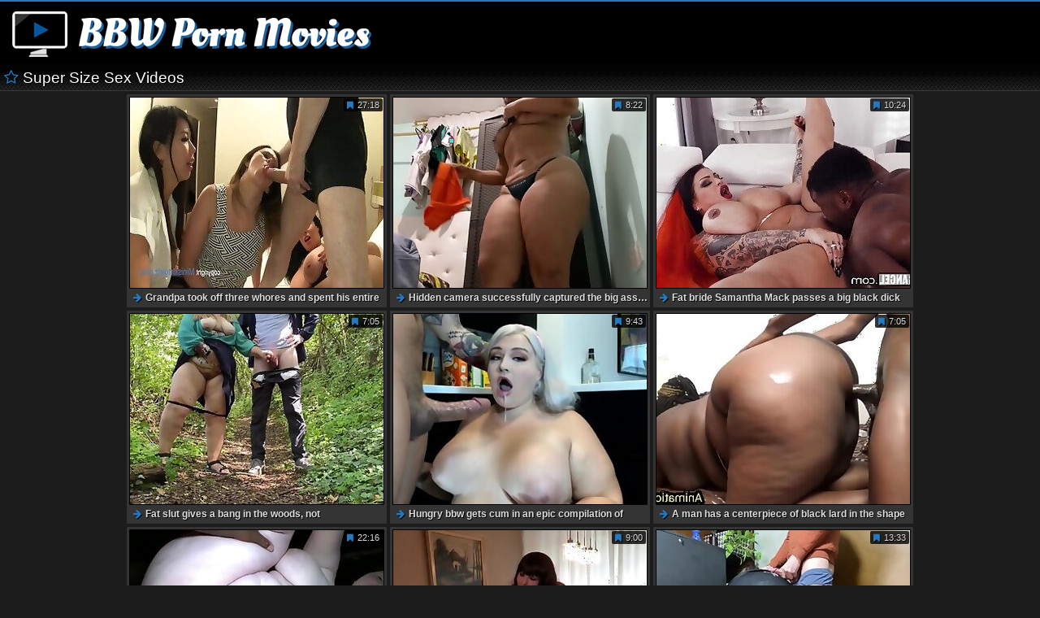

--- FILE ---
content_type: text/html; charset=UTF-8
request_url: http://bbw-porn-movies.net/videos/super_size/1/
body_size: 19838
content:
<!DOCTYPE html>
<html>
    <head>
        <meta charset="utf-8">
        <title>BBW Super Size Sex Movies & Fat Super Size Videos - BBW Porn Movies</title>
        <meta name="description" content="Super Size free sex videos only at BBW Porn Movies. Page 1. Bbw interracial threesome">
        <link rel="stylesheet" href="/razzo/oversys.css">
        <link rel="stylesheet" href="https://cdnjs.cloudflare.com/ajax/libs/font-awesome/4.7.0/css/font-awesome.min.css">
        <link rel="shortcut icon" href="/favicon.ico" type="image/x-icon">
        <link rel="icon" href="/favicon.ico" type="image/x-icon">
        <meta name="viewport" content="width=device-width, initial-scale=1.0, maximum-scale=1.0, user-scalable=no">
    </head>

    <body>

        <div id="sloop">
        <div class="froth"><img src="/razzo/maj.gif"></div>
        <a href="/"><img src="/razzo/bbw_porn_movies.png" width="470" height="77" alt="BBW Porn Movies"></a>
        </div>

        <div class="plaga"><h1>Super Size Sex Videos</h1></div>

        <div class="drab">

            <dl>
            <a href="/go?v=Z3JhbmRwYS10b29rLW9mZi10aHJlZS13aG9yZXMtYW5kLXNwZW50LWhpcy1lbnRpcmU=" target="_blank"><img src="/thumbs/59/403_whores.jpg" width="312" height="234" alt="Grandpa took off three whores and spent his entire"></a>
            <dt>Grandpa took off three whores and spent his entire</dt>
            <dd>27:18</dd>
            </dl>

            <dl>
            <a href="/go?v=aGlkZGVuLWNhbWVyYS1zdWNjZXNzZnVsbHktY2FwdHVyZWQtYmlnLWFzcy1vZi1wdWZmaW4=" target="_blank"><img src="/thumbs/59/430_puffin.jpg" width="312" height="234" alt="Hidden camera successfully captured the big ass of"></a>
            <dt>Hidden camera successfully captured the big ass of</dt>
            <dd>8:22</dd>
            </dl>

            <dl>
            <a href="/go?v=ZmF0LWJyaWRlLXNhbWFudGhhLW1hY2stcGFzc2VzLWJpZy1ibGFjay1kaWNrLXRocm91Z2g=" target="_blank"><img src="/thumbs/59/439_fat-passes.jpg" width="312" height="234" alt="Fat bride Samantha Mack passes a big black dick"></a>
            <dt>Fat bride Samantha Mack passes a big black dick</dt>
            <dd>10:24</dd>
            </dl>

            <dl>
            <a href="/go?v=ZmF0LXNsdXQtZ2l2ZXMtYmFuZy1pbi13b29kcy1ub3QtZW1iYXJyYXNzZWQtaW4tbGVhc3Q=" target="_blank"><img src="/thumbs/59/445_not.jpg" width="312" height="234" alt="Fat slut gives a bang in the woods, not"></a>
            <dt>Fat slut gives a bang in the woods, not</dt>
            <dd>7:05</dd>
            </dl>

            <dl>
            <a href="/go?v=aHVuZ3J5LWJidy1nZXRzLWN1bS1pbi1hbi1lcGljLWNvbXBpbGF0aW9uLW9mLWN1bXNob3Rz" target="_blank"><img src="/thumbs/59/460_hungry-of-juicy.jpg" width="312" height="234" alt="Hungry bbw gets cum in an epic compilation of"></a>
            <dt>Hungry bbw gets cum in an epic compilation of</dt>
            <dd>9:43</dd>
            </dl>


            <dl>
            <a href="/go?v=YS1tYW4taGFzLWNlbnRlcnBpZWNlLW9mLWJsYWNrLWxhcmQtaW4tc2hhcGUtb2YtbmVncm8=" target="_blank"><img src="/razzo/1px.gif" class="lazy" data-original="/thumbs/59/505_man-shape.jpg" width="312" height="234" alt="A man has a centerpiece of black lard in the shape"></a>
            <dt>A man has a centerpiece of black lard in the shape</dt>
            <dd>7:05</dd>
            </dl>

            <dl>
            <a href="/go?v=aGVpZGktY3VtbWlucy1odWdlLWFzc2hvbGUtY3J1c2hlZC1ieS1iaWctYmxhY2stY29jaw==" target="_blank"><img src="/razzo/1px.gif" class="lazy" data-original="/thumbs/59/514_fat.jpg" width="312" height="234" alt="Heidi Cummins' huge asshole is crushed by a big"></a>
            <dt>Heidi Cummins' huge asshole is crushed by a big</dt>
            <dd>22:16</dd>
            </dl>

            <dl>
            <a href="/go?v=ZnVja2luZy1vbi10YWJsZS1tb3JlLWludGVyZXN0aW5nLXRoYW4tc3R1ZHlpbmctZm9y" target="_blank"><img src="/razzo/1px.gif" class="lazy" data-original="/thumbs/59/517_instead.jpg" width="312" height="234" alt="Fucking on the table is more interesting than"></a>
            <dt>Fucking on the table is more interesting than</dt>
            <dd>9:00</dd>
            </dl>

            <dl>
            <a href="/go?v=YS1zZWxlY3Rpb24tb2YtY3VtLWVydXB0aW9ucy13aXRoLW1lLWFuZC1teS1mYXQtd2lmZQ==" target="_blank"><img src="/razzo/1px.gif" class="lazy" data-original="/thumbs/59/541_selection.jpg" width="312" height="234" alt="A selection of cum eruptions with me and my fat"></a>
            <dt>A selection of cum eruptions with me and my fat</dt>
            <dd>13:33</dd>
            </dl>

            <dl>
            <a href="/go?v=bG9yZWUtc2V4bG92ZS1zLXB1c3N5LWdldHMtZnVja2VkLWJ5LWJpZy1ibGFjay1jb2Nr" target="_blank"><img src="/razzo/1px.gif" class="lazy" data-original="/thumbs/59/547_fat-loree.jpg" width="312" height="234" alt="Loree Sexlove's pussy gets fucked by a big black"></a>
            <dt>Loree Sexlove's pussy gets fucked by a big black</dt>
            <dd>10:50</dd>
            </dl>

            <dl>
            <a href="/go?v=c3R1ZmYtbWUtZnVsbC1vZi1jdW0tY3VtLWluc2lkZS1mYXQtYml0Y2g=" target="_blank"><img src="/razzo/1px.gif" class="lazy" data-original="/thumbs/59/559_whore.jpg" width="312" height="234" alt="Stuff me full of cum! Cum inside a fat bitch"></a>
            <dt>Stuff me full of cum! Cum inside a fat bitch</dt>
            <dd>7:24</dd>
            </dl>

            <dl>
            <a href="/go?v=ZmF0LWFzc2VkLWNydW1wZXQtYm9vdHlhc3MtZ2lybC1iZW50LWNhbmNlci1pbi1raXRjaGVu" target="_blank"><img src="/razzo/1px.gif" class="lazy" data-original="/thumbs/59/589_bent-evening.jpg" width="312" height="234" alt="Fat-assed crumpet Bootyass Girl bent cancer in the"></a>
            <dt>Fat-assed crumpet Bootyass Girl bent cancer in the</dt>
            <dd>12:03</dd>
            </dl>

            <dl>
            <a href="/go?v=aW5zYXRpYWJsZS1hZnJpY2FuLXdvbWFuLXdpdGgtaHVnZS10aXRzLWV4aGF1c3RzLXBvb3I=" target="_blank"><img src="/razzo/1px.gif" class="lazy" data-original="/thumbs/59/601_up.jpg" width="312" height="234" alt="Insatiable African woman with huge tits exhausts"></a>
            <dt>Insatiable African woman with huge tits exhausts</dt>
            <dd>10:28</dd>
            </dl>

            <dl>
            <a href="/go?v=bmlnZXJpYW4tZmF0dHktd2VudC1vcmdhc21pYy1jcmF6eS1pbi1iZWQtd2l0aC1hbi1pbnNhdGlhYmxl" target="_blank"><img src="/razzo/1px.gif" class="lazy" data-original="/thumbs/59/610_woman-orgasm.jpg" width="312" height="234" alt="Nigerian fatty went orgasmic crazy in bed with an"></a>
            <dt>Nigerian fatty went orgasmic crazy in bed with an</dt>
            <dd>30:26</dd>
            </dl>

            <dl>
            <a href="/go?v=ZmF0LXNsdXQtaW4tYmVudC1vdmVyLXBvc2l0aW9uLXNlcnZlZC1ndXktaW4tbmF0dXJl" target="_blank"><img src="/razzo/1px.gif" class="lazy" data-original="/thumbs/59/616_in.jpg" width="312" height="234" alt="Fat slut in a bent-over position served a guy in"></a>
            <dt>Fat slut in a bent-over position served a guy in</dt>
            <dd>7:20</dd>
            </dl>

            <dl>
            <a href="/go?v=ZmF0dHktYW5uYS1rYXR6LWhhbmdpbmctaHVnZS10aXRzLWdpdmVzLWFuYWwtZG9nZ3k=" target="_blank"><img src="/razzo/1px.gif" class="lazy" data-original="/thumbs/59/637_anna-tits-the.jpg" width="312" height="234" alt="Fatty Anna Katz hanging huge tits, gives anal"></a>
            <dt>Fatty Anna Katz hanging huge tits, gives anal</dt>
            <dd>6:23</dd>
            </dl>

            <dl>
            <a href="/go?v=bXktZmF0LW1vdGhlci1pbi1sYXctY3JhenktYWJvdXQtY3VtLWFuZC1nZXR0aW5nLWl0" target="_blank"><img src="/razzo/1px.gif" class="lazy" data-original="/thumbs/59/643_my-fat.jpg" width="312" height="234" alt="My fat mother-in-law is crazy about cum and"></a>
            <dt>My fat mother-in-law is crazy about cum and</dt>
            <dd>10:54</dd>
            </dl>

            <dl>
            <a href="/go?v=bXktbW90aGVyLWluLWxhdy1kb2Vzbi10LWhhdmUtZW5vdWdoLWRpY2staS1oYXZlLXRv" target="_blank"><img src="/razzo/1px.gif" class="lazy" data-original="/thumbs/59/670_enough--fisting.jpg" width="312" height="234" alt="My mother-in-law doesn't have enough dick, I have"></a>
            <dt>My mother-in-law doesn't have enough dick, I have</dt>
            <dd>5:23</dd>
            </dl>

            <dl>
            <a href="/go?v=YS1mYXQtYXNzLWJpdGNoLWJvb3R5YXNzLWdpcmwtc3Bpa2VkLXdpdGgtY2FuY2VyLWlu" target="_blank"><img src="/razzo/1px.gif" class="lazy" data-original="/thumbs/59/712_girl-spiked-fat.jpg" width="312" height="234" alt="A fat-ass bitch Bootyass Girl is spiked with"></a>
            <dt>A fat-ass bitch Bootyass Girl is spiked with</dt>
            <dd>12:01</dd>
            </dl>

            <dl>
            <a href="/go?v=anVpY3ktY3J1bXBldC1ib290eWFzcy1naXJsLWJlZ3MtZm9yLWZ1Y2staW4ta2l0Y2hlbg==" target="_blank"><img src="/razzo/1px.gif" class="lazy" data-original="/thumbs/59/718_juicy-crumpet-for.jpg" width="312" height="234" alt="Juicy crumpet Bootyass Girl begs for a fuck in the"></a>
            <dt>Juicy crumpet Bootyass Girl begs for a fuck in the</dt>
            <dd>11:00</dd>
            </dl>

            <dl>
            <a href="/go?v=dGhhdC1zLWhvdy10aGV5LWZ1Y2stY2hpY2tzLWluLW5pZ2VyaWEtZmF0LWJ1dC1jaGVhcA==" target="_blank"><img src="/razzo/1px.gif" class="lazy" data-original="/thumbs/59/721_they-gets-for.jpg" width="312" height="234" alt="That's how they fuck chicks in Nigeria, fat but"></a>
            <dt>That's how they fuck chicks in Nigeria, fat but</dt>
            <dd>3:18</dd>
            </dl>

            <dl>
            <a href="/go?v=YS1jaHViYnktc3R1ZGVudC1yZWFkeS10by1mdWNrLWRpcnR5LWluLWNhci1mb3Itc2FrZQ==" target="_blank"><img src="/razzo/1px.gif" class="lazy" data-original="/thumbs/59/730_a-driver-a.jpg" width="312" height="234" alt="A chubby student is ready to fuck dirty in the car"></a>
            <dt>A chubby student is ready to fuck dirty in the car</dt>
            <dd>8:01</dd>
            </dl>

            <dl>
            <a href="/go?v=ZGVlcC10aHJlYXQtbmVncm8tZGVzdHJveXMtZmF0LXNrYW5rLXMtaG9sZS13aXRoLWhpcw==" target="_blank"><img src="/razzo/1px.gif" class="lazy" data-original="/thumbs/59/733_negro-s.jpg" width="312" height="234" alt="Deep Threat Negro destroys a fat skank's hole with"></a>
            <dt>Deep Threat Negro destroys a fat skank's hole with</dt>
            <dd>29:41</dd>
            </dl>

            <dl>
            <a href="/go?v=dGhlLXNjb3VuZHJlbC1ibGFja21haWxlZC1mYXQtc2FicmluYS12aW9sZXQtdG8tZGlydHk=" target="_blank"><img src="/razzo/1px.gif" class="lazy" data-original="/thumbs/59/736_sabrina-fell-agreed.jpg" width="312" height="234" alt="The scoundrel blackmailed fat Sabrina Violet to"></a>
            <dt>The scoundrel blackmailed fat Sabrina Violet to</dt>
            <dd>41:15</dd>
            </dl>

            <dl>
            <a href="/go?v=YS1wbHVtcC1tdWxhdHRvLXNlbGxzLWhlci1qdWljeS1hc3MtZm9yLW1vbmV5" target="_blank"><img src="/razzo/1px.gif" class="lazy" data-original="/thumbs/59/739_money-a-.jpg" width="312" height="234" alt="A plump mulatto sells her juicy ass for money"></a>
            <dt>A plump mulatto sells her juicy ass for money</dt>
            <dd>25:06</dd>
            </dl>

            <dl>
            <a href="/go?v=Y2hlYXRlZC1vbi1naXJsLXdpdGgtZmF0LW5laWdoYm9yLWJ1dC1mb29sLWZvcmdvdA==" target="_blank"><img src="/razzo/1px.gif" class="lazy" data-original="/thumbs/59/763_bitch.jpg" width="312" height="234" alt="Cheated on a girl with a fat neighbor, but the"></a>
            <dt>Cheated on a girl with a fat neighbor, but the</dt>
            <dd>5:07</dd>
            </dl>

            <dl>
            <a href="/go?v=YS1mYXQtcGVydmVydC1kb2VzLW5vdC1oZXNpdGF0ZS10by1zdWNrLWRpY2staW4tYnVzeQ==" target="_blank"><img src="/razzo/1px.gif" class="lazy" data-original="/thumbs/59/778_given.jpg" width="312" height="234" alt="A fat pervert does not hesitate to suck a dick in"></a>
            <dt>A fat pervert does not hesitate to suck a dick in</dt>
            <dd>11:59</dd>
            </dl>

            <dl>
            <a href="/go?v=Y2h1YmJ5LWFtZXJpY2FuLXNhYnJpbmEtdmlvbGV0LWhlbHBlZC1tZS1mb3JnZXQtYWJvdXQ=" target="_blank"><img src="/razzo/1px.gif" class="lazy" data-original="/thumbs/59/782_of.jpg" width="312" height="234" alt="Chubby American Sabrina Violet helped me forget"></a>
            <dt>Chubby American Sabrina Violet helped me forget</dt>
            <dd>32:47</dd>
            </dl>

            <dl>
            <a href="/go?v=dG9yZS1wdXNzeS1vZi1sdXNoLWJyYXppbGlhbi13b21hbi1pbi1sb25nLWJvb3Rz" target="_blank"><img src="/razzo/1px.gif" class="lazy" data-original="/thumbs/60/002_a-again-her.jpg" width="312" height="234" alt="Tore the pussy of a lush Brazilian woman in long"></a>
            <dt>Tore the pussy of a lush Brazilian woman in long</dt>
            <dd>4:28</dd>
            </dl>

            <dl>
            <a href="/go?v=dGhpcy1sYXRpbmEtcy1iaWctYXNzLWhhcy1iZWNvbWUtYW4taW50ZXJuZXQtc3Rhcg==" target="_blank"><img src="/razzo/1px.gif" class="lazy" data-original="/thumbs/60/007_big.jpg" width="312" height="234" alt="This latina's big ass has become an internet star!"></a>
            <dt>This latina's big ass has become an internet star!</dt>
            <dd>8:22</dd>
            </dl>

            <dl>
            <a href="/go?v=YmlnLWJsYWNrLWRpY2stZGVzdHJveXMtaGFpcnktcHVzc3ktb2Ytc2x1dC1hbWFuZGE=" target="_blank"><img src="/razzo/1px.gif" class="lazy" data-original="/thumbs/60/009_of-strangles.jpg" width="312" height="234" alt="Big black dick destroys the hairy pussy of slut"></a>
            <dt>Big black dick destroys the hairy pussy of slut</dt>
            <dd>6:06</dd>
            </dl>

            <dl>
            <a href="/go?v=dXJpbmUtZXhjaGFuZ2Utd2l0aC1pbmRpYW4td29tYW4tcHVqYS1iaGFiaGktaW4tYW1hdGV1cg==" target="_blank"><img src="/razzo/1px.gif" class="lazy" data-original="/thumbs/60/012_girl-friend.jpg" width="312" height="234" alt="Urine exchange with Indian woman Puja Bhabhi in"></a>
            <dt>Urine exchange with Indian woman Puja Bhabhi in</dt>
            <dd>14:14</dd>
            </dl>

            <dl>
            <a href="/go?v=c2tpbm55LWZ1Y2tzLWZhdC10cnktZnVja2luZy10aGF0LTE1MC1wb3VuZHM=" target="_blank"><img src="/razzo/1px.gif" class="lazy" data-original="/thumbs/60/015_fat-a-bitch.jpg" width="312" height="234" alt="Skinny fucks fat! Try fucking that 150 pounds."></a>
            <dt>Skinny fucks fat! Try fucking that 150 pounds.</dt>
            <dd>15:51</dd>
            </dl>

            <dl>
            <a href="/go?v=cG9ybi12aWRlby1ob3ctZHJ1bmstYmxvbmRlLXN1Y2tzLWFuLW9sZC1tYW4tcy1jb2Nr" target="_blank"><img src="/razzo/1px.gif" class="lazy" data-original="/thumbs/60/018_who.jpg" width="312" height="234" alt="Porn video how a drunk blonde sucks an old man's"></a>
            <dt>Porn video how a drunk blonde sucks an old man's</dt>
            <dd>7:13</dd>
            </dl>

            <dl>
            <a href="/go?v=eW91LXdhbnQtdG8tZnVjay15b3VyLW1vbS1pbi1raXRjaGVuLWRvbi10LXRlbGwtYW55b25l" target="_blank"><img src="/razzo/1px.gif" class="lazy" data-original="/thumbs/60/023_t-with-in.jpg" width="312" height="234" alt="You want to fuck your mom in the kitchen? Don't"></a>
            <dt>You want to fuck your mom in the kitchen? Don't</dt>
            <dd>6:15</dd>
            </dl>

            <dl>
            <a href="/go?v=aGUtc2F3LXBvcm5vLWFuZC1kZWNpZGVkLXRvLWxpY2staGlzLW1vbS1zLXB1c3N5LWhlLXM=" target="_blank"><img src="/razzo/1px.gif" class="lazy" data-original="/thumbs/60/026_and-his.jpg" width="312" height="234" alt="He saw a porno and decided to lick his mom's"></a>
            <dt>He saw a porno and decided to lick his mom's</dt>
            <dd>16:58</dd>
            </dl>

            <dl>
            <a href="/go?v=YS15b3VuZy1pbmRpYW4td2lmZS1lbmpveXMtY2hlYXRpbmctb24taGVyLWh1c2JhbmQ=" target="_blank"><img src="/razzo/1px.gif" class="lazy" data-original="/thumbs/60/028_her-to-hell.jpg" width="312" height="234" alt="A young Indian wife enjoys cheating on her husband"></a>
            <dt>A young Indian wife enjoys cheating on her husband</dt>
            <dd>6:55</dd>
            </dl>

            <dl>
            <a href="/go?v=cHJhbmtzdGVyLWxpY2tlZC1oaXMtbW9tLXMtcHVzc3ktd2hpbGUtc2hlLXNsZXB0LW5ha2Vk" target="_blank"><img src="/razzo/1px.gif" class="lazy" data-original="/thumbs/60/031_mom-she-naked.jpg" width="312" height="234" alt="Prankster licked his mom's pussy while she slept"></a>
            <dt>Prankster licked his mom's pussy while she slept</dt>
            <dd>8:32</dd>
            </dl>

            <dl>
            <a href="/go?v=ZnJlYWt5LXBvcm4td2l0aC1hbi1vbGQtbGFkeS1pbi1iYXItc2hlLXMtNzkteWVhcnM=" target="_blank"><img src="/razzo/1px.gif" class="lazy" data-original="/thumbs/60/034_years.jpg" width="312" height="234" alt="Freaky porn with an old lady in a bar, she's 79"></a>
            <dt>Freaky porn with an old lady in a bar, she's 79</dt>
            <dd>26:32</dd>
            </dl>

            <dl>
            <a href="/go?v=Y2hpbmVzZS1taWxmLWdvdC1idXJuZWQtZm9yLW1hc3R1cmJhdGlvbi1hbmQtZ290LWludG8=" target="_blank"><img src="/razzo/1px.gif" class="lazy" data-original="/thumbs/60/037_and-fucked-a.jpg" width="312" height="234" alt="Chinese MILF got burned for masturbation and got"></a>
            <dt>Chinese MILF got burned for masturbation and got</dt>
            <dd>26:28</dd>
            </dl>

            <dl>
            <a href="/go?v=bXktdGl0c3ktcm9vbW1hdGUtc2hvdWxkLWJlLWhvcnNld29tYW4tc2hlLXJpZGVzLWNvY2s=" target="_blank"><img src="/razzo/1px.gif" class="lazy" data-original="/thumbs/60/040_have.jpg" width="312" height="234" alt="My titsy roommate should be a horsewoman, she"></a>
            <dt>My titsy roommate should be a horsewoman, she</dt>
            <dd>8:09</dd>
            </dl>

            <dl>
            <a href="/go?v=aS13YW50ZWQtdG8tZnVjay1zby1iYWRseS10aGF0LWktZnVja2VkLWZhdC1tb20taW4=" target="_blank"><img src="/razzo/1px.gif" class="lazy" data-original="/thumbs/60/043_mom.jpg" width="312" height="234" alt="I wanted to fuck so badly that I fucked a fat mom"></a>
            <dt>I wanted to fuck so badly that I fucked a fat mom</dt>
            <dd>8:22</dd>
            </dl>

            <dl>
            <a href="/go?v=aGFyZC1maXN0aW5nLXdpdGgtd2lsZC1vcmdhc20tZmF0LWxhZHk=" target="_blank"><img src="/razzo/1px.gif" class="lazy" data-original="/thumbs/60/046_wild.jpg" width="312" height="234" alt="Hard fisting with wild orgasm fat lady"></a>
            <dt>Hard fisting with wild orgasm fat lady</dt>
            <dd>10:22</dd>
            </dl>

            <dl>
            <a href="/go?v=dGhlLWhpbmR1LWJ1cm5lZC1oYXJkLWZvci1jaGVhdGluZy1pbi1mcm9udC1vZi1oaXM=" target="_blank"><img src="/razzo/1px.gif" class="lazy" data-original="/thumbs/60/049_was-having.jpg" width="312" height="234" alt="The Hindu was burned hard for cheating in front of"></a>
            <dt>The Hindu was burned hard for cheating in front of</dt>
            <dd>27:13</dd>
            </dl>

            <dl>
            <a href="/go?v=bGVzYmlhbnMta2F0ZS1hbmQtcGFuZGEtdGVzdC1hbmFsLXNleC10b3lz" target="_blank"><img src="/razzo/1px.gif" class="lazy" data-original="/thumbs/60/052_kate-polizuzhki-lesbians.jpg" width="312" height="234" alt="Lesbians Kate and Panda test anal sex toys"></a>
            <dt>Lesbians Kate and Panda test anal sex toys</dt>
            <dd>6:33</dd>
            </dl>

            <dl>
            <a href="/go?v=eW91LWNhbi10LXRvdWNoLW1vbW15LXMtdGl0cy15b3UtbmF1Z2h0eS1ib3k=" target="_blank"><img src="/razzo/1px.gif" class="lazy" data-original="/thumbs/60/055_t-mommy-.jpg" width="312" height="234" alt="You can't touch mommy's tits, you naughty boy!"></a>
            <dt>You can't touch mommy's tits, you naughty boy!</dt>
            <dd>4:27</dd>
            </dl>

            <dl>
            <a href="/go?v=bXktZGljay1kaXNjb3VyYWdlZC1mYXQtZ2lybC1mcm9tLW1hc3R1cmJhdGluZy1pbi1zZWNyZXQ=" target="_blank"><img src="/razzo/1px.gif" class="lazy" data-original="/thumbs/60/058_in-got-and.jpg" width="312" height="234" alt="My dick discouraged the fat girl from masturbating"></a>
            <dt>My dick discouraged the fat girl from masturbating</dt>
            <dd>16:14</dd>
            </dl>

            <dl>
            <a href="/go?v=bXktaGFpcnktcHVzc3ktbG92ZXMtZGlsZG9zLWFuZC1hbHNvLXNxdWlydGluZy1vcmdhc21z" target="_blank"><img src="/razzo/1px.gif" class="lazy" data-original="/thumbs/60/061_also-squirting.jpg" width="312" height="234" alt="My hairy pussy loves dildos and also squirting"></a>
            <dt>My hairy pussy loves dildos and also squirting</dt>
            <dd>5:21</dd>
            </dl>

            <dl>
            <a href="/go?v=amFwYW5lc2UtcG9ybi1jYXN0aW5nLXdpdGgtYW4tYXNwaXJpbmctc3RhcmxldC1uYW1lZA==" target="_blank"><img src="/razzo/1px.gif" class="lazy" data-original="/thumbs/60/064_porn.jpg" width="312" height="234" alt="Japanese porn casting with an aspiring starlet"></a>
            <dt>Japanese porn casting with an aspiring starlet</dt>
            <dd>58:42</dd>
            </dl>

            <dl>
            <a href="/go?v=dGhlLWluZGlhbi1mZWxsLWZvci1iaWctdGl0cy1vZi1tYWlkLXdoaWxlLWhpcy13aWZl" target="_blank"><img src="/razzo/1px.gif" class="lazy" data-original="/thumbs/60/067_while-with-and.jpg" width="312" height="234" alt="The Indian fell for the big tits of the maid while"></a>
            <dt>The Indian fell for the big tits of the maid while</dt>
            <dd>18:22</dd>
            </dl>

            <dl>
            <a href="/go?v=aW5kaWFuLW1vbS1wdW5pc2hlZC13aXRoLXNleC1mb29sLWZvci1zbW9raW5nLWluLWhvdXNl" target="_blank"><img src="/razzo/1px.gif" class="lazy" data-original="/thumbs/60/070_fucking.jpg" width="312" height="234" alt="Indian mom punished with sex fool for smoking in"></a>
            <dt>Indian mom punished with sex fool for smoking in</dt>
            <dd>26:36</dd>
            </dl>

            <dl>
            <a href="/go?v=d2UtdmUtZmlsbWVkLXNlbGVjdGlvbi1vZi1lbmRpbmdzLXdpdGgtbXktd2lmZS1mb3I=" target="_blank"><img src="/razzo/1px.gif" class="lazy" data-original="/thumbs/60/073_endings-with.jpg" width="312" height="234" alt="We've filmed a selection of endings with my wife"></a>
            <dt>We've filmed a selection of endings with my wife</dt>
            <dd>10:26</dd>
            </dl>

            <dl>
            <a href="/go?v=YS1ibGFjay1tYW4tZnVja3MtZG9nZ3lzdHlsZS1mYXQtd29tYW4taGFyZC1vbi1iZWQ=" target="_blank"><img src="/razzo/1px.gif" class="lazy" data-original="/thumbs/60/076_woman.jpg" width="312" height="234" alt="A black man fucks a doggystyle fat woman hard on"></a>
            <dt>A black man fucks a doggystyle fat woman hard on</dt>
            <dd>10:02</dd>
            </dl>

            <dl>
            <a href="/go?v=b25lLXNsdXQtZ29vZC1idXQtaG9tZW1hZGUtdGhyZWVzb21lLXdpdGgtdHdvLWJldHRlcg==" target="_blank"><img src="/razzo/1px.gif" class="lazy" data-original="/thumbs/60/081_good-homemade.jpg" width="312" height="234" alt="One slut is good, but a homemade threesome with"></a>
            <dt>One slut is good, but a homemade threesome with</dt>
            <dd>6:07</dd>
            </dl>

            <dl>
            <a href="/go?v=YnVzdHktaW5kaWFuLXdvbWFuLXNxdWF0dGluZy1kb3duLXRvLXBlZS1pbi10b2lsZXQ=" target="_blank"><img src="/razzo/1px.gif" class="lazy" data-original="/thumbs/60/083_-boobs-let.jpg" width="312" height="234" alt="Busty Indian woman squatting down to pee in the"></a>
            <dt>Busty Indian woman squatting down to pee in the</dt>
            <dd>5:49</dd>
            </dl>

            <dl>
            <a href="/go?v=ZnVja2luZy1pbi1zaG93ZXItYWx0aG91Z2gtY3JhbXBlZC1yZWFsbHktY29vbC13ZQ==" target="_blank"><img src="/razzo/1px.gif" class="lazy" data-original="/thumbs/60/086_we--the.jpg" width="312" height="234" alt="Fucking in the shower, although cramped, was"></a>
            <dt>Fucking in the shower, although cramped, was</dt>
            <dd>5:32</dd>
            </dl>

            <dl>
            <a href="/go?v=c29uLWluLWxhdy1saWtlZC10by1mdWNrLWhpcy1tb3RoZXItaW4tbGF3LWJ1dC13aGF0" target="_blank"><img src="/razzo/1px.gif" class="lazy" data-original="/thumbs/60/089_mother-20.jpg" width="312" height="234" alt="Son-in-law liked to fuck his mother-in-law, but"></a>
            <dt>Son-in-law liked to fuck his mother-in-law, but</dt>
            <dd>6:15</dd>
            </dl>

            <dl>
            <a href="/go?v=YW5hbC13aXRoLWRpbGRvLWZhdm9yaXRlLWFjdGl2aXR5LW9mLXN0cm9uZy1hbmQtaW5kZXBlbmRlbnQ=" target="_blank"><img src="/razzo/1px.gif" class="lazy" data-original="/thumbs/60/092_a-independent-girl.jpg" width="312" height="234" alt="Anal with dildo is a favorite activity of strong"></a>
            <dt>Anal with dildo is a favorite activity of strong</dt>
            <dd>5:28</dd>
            </dl>

            <dl>
            <a href="/go?v=cHJlZ25hbnQtYml0Y2gtd2l0aC1yYWJpZC11dGVydXMtZmluZ2VyZWQtcG9vci1ndXktcw==" target="_blank"><img src="/razzo/1px.gif" class="lazy" data-original="/thumbs/60/095_a-pregnant.jpg" width="312" height="234" alt="Pregnant bitch with a rabid uterus fingered the"></a>
            <dt>Pregnant bitch with a rabid uterus fingered the</dt>
            <dd>17:54</dd>
            </dl>

            <dl>
            <a href="/go?v=bnVydS1tYXNzYWdlLWluZGlhbi1tYXNzYWdlLXlvdS1jYW4tdC1oYXZlLXNleC13aXRob3V0" target="_blank"><img src="/razzo/1px.gif" class="lazy" data-original="/thumbs/60/098_nuru-girl.jpg" width="312" height="234" alt="Nuru massage is Indian massage, you can't have sex"></a>
            <dt>Nuru massage is Indian massage, you can't have sex</dt>
            <dd>25:32</dd>
            </dl>

            <dl>
            <a href="/go?v=ZnVuLWluZGlhbi1wb3JuLW9yZ3ktYmVkLW1pcmFjdWxvdXNseS1oZWxkLXVw" target="_blank"><img src="/razzo/1px.gif" class="lazy" data-original="/thumbs/60/101_held-company-for.jpg" width="312" height="234" alt="Fun Indian porn orgy, the bed miraculously held"></a>
            <dt>Fun Indian porn orgy, the bed miraculously held</dt>
            <dd>20:32</dd>
            </dl>

            <dl>
            <a href="/go?v=bXktcm9vbW1hdGUtaGFzLWJpZy1hc3MtYW5kLWxhY2stb2YtZnVja2luZw==" target="_blank"><img src="/razzo/1px.gif" class="lazy" data-original="/thumbs/60/104_my.jpg" width="312" height="234" alt="My roommate has a big ass and a lack of fucking."></a>
            <dt>My roommate has a big ass and a lack of fucking.</dt>
            <dd>6:28</dd>
            </dl>

            <dl>
            <a href="/go?v=bHVuY2gtd2l0aC1ob3QtZnVjay1pbi1raXRjaGVuLXdoZXR0ZWQtYm9vdHlhc3MtZ2lybC1z" target="_blank"><img src="/razzo/1px.gif" class="lazy" data-original="/thumbs/60/107_appetite-up.jpg" width="312" height="234" alt="Lunch with a hot fuck in the kitchen whetted"></a>
            <dt>Lunch with a hot fuck in the kitchen whetted</dt>
            <dd>10:20</dd>
            </dl>

            <dl>
            <a href="/go?v=d2V0LXNleC1pbi1yYWluLWluLXJvbWFudGljLXBvcm4tZnJvbS1pbmRpYQ==" target="_blank"><img src="/razzo/1px.gif" class="lazy" data-original="/thumbs/60/110_in-wet.jpg" width="312" height="234" alt="Wet sex in the rain in romantic porn from India"></a>
            <dt>Wet sex in the rain in romantic porn from India</dt>
            <dd>16:35</dd>
            </dl>

            <dl>
            <a href="/go?v=ZG9uLXQtY3VtLW9uLW15LXNob3J0cy10aGV5LXJlLWNsZWFuLWFuZC1uZXc=" target="_blank"><img src="/razzo/1px.gif" class="lazy" data-original="/thumbs/60/113_-her.jpg" width="312" height="234" alt="Don't cum on my shorts, they're clean and new!"></a>
            <dt>Don't cum on my shorts, they're clean and new!</dt>
            <dd>8:08</dd>
            </dl>

            <dl>
            <a href="/go?v=aW5kaWFuLWxhZHktaGFzLXNleC13aXRoLXlvdW5nLXRlYS1zZWxsZXI=" target="_blank"><img src="/razzo/1px.gif" class="lazy" data-original="/thumbs/60/116_has-indian-in.jpg" width="312" height="234" alt="Indian lady has sex with a young tea seller"></a>
            <dt>Indian lady has sex with a young tea seller</dt>
            <dd>19:40</dd>
            </dl>

            <dl>
            <a href="/go?v=aGUtZnVja2VkLWhlci1pbi1yYWluLWFsbC13ZXQtYW5kLWhvcm55" target="_blank"><img src="/razzo/1px.gif" class="lazy" data-original="/thumbs/60/119_romantic.jpg" width="312" height="234" alt="He fucked her in the rain, all wet and horny!"></a>
            <dt>He fucked her in the rain, all wet and horny!</dt>
            <dd>22:58</dd>
            </dl>

            <dl>
            <a href="/go?v=anVpY3ktaW5kaWFuLXdvbWFuLXNlZHVjZXMtdGFpbG9yLXdpdGgtYmlnLXRpdHMtYXQ=" target="_blank"><img src="/razzo/1px.gif" class="lazy" data-original="/thumbs/60/122_could-resist-big.jpg" width="312" height="234" alt="Juicy Indian woman seduces a tailor with big tits"></a>
            <dt>Juicy Indian woman seduces a tailor with big tits</dt>
            <dd>13:10</dd>
            </dl>

            <dl>
            <a href="/go?v=aS1nby10by1mcmllbmQtcy10aXR0eS1tb20tcy1ob3VzZS1hbmQtZnVjay1oZXI=" target="_blank"><img src="/razzo/1px.gif" class="lazy" data-original="/thumbs/60/125_go-to-mom.jpg" width="312" height="234" alt="I go to a friend's titty mom's house and fuck her."></a>
            <dt>I go to a friend's titty mom's house and fuck her.</dt>
            <dd>6:15</dd>
            </dl>

            <dl>
            <a href="/go?v=eW91LXJlLWxhdGUtZm9yLWNsYXNzLWZ1Y2stdGVhY2hlci1hbmQtbWFrZS1pdC11cA==" target="_blank"><img src="/razzo/1px.gif" class="lazy" data-original="/thumbs/60/128_her-has.jpg" width="312" height="234" alt="You're late for class, fuck the teacher and make"></a>
            <dt>You're late for class, fuck the teacher and make</dt>
            <dd>26:27</dd>
            </dl>

            <dl>
            <a href="/go?v=d2hpbGUtYXVudC10YWxraW5nLW9uLXBob25lLWktc3Rvb2QtYmVoaW5kLWhlci1hbmQ=" target="_blank"><img src="/razzo/1px.gif" class="lazy" data-original="/thumbs/60/131_managed.jpg" width="312" height="234" alt="While the aunt was talking on the phone, I stood"></a>
            <dt>While the aunt was talking on the phone, I stood</dt>
            <dd>8:50</dd>
            </dl>

            <dl>
            <a href="/go?v=cG9ybi1hZGRpY3Rpb24tZWFzaWx5LWN1cmVkLWJ5LWZ1Y2tpbmcteW91ci1tb20=" target="_blank"><img src="/razzo/1px.gif" class="lazy" data-original="/thumbs/60/134_mom-once.jpg" width="312" height="234" alt="Porn addiction is easily cured by fucking your"></a>
            <dt>Porn addiction is easily cured by fucking your</dt>
            <dd>7:34</dd>
            </dl>

            <dl>
            <a href="/go?v=dGhlLWh1Z2UtYXNzLW9mLWZhdC1zbHV0LXN0YXItb2YtdGhpcy1hbWF0ZXVyLXBvcm5v" target="_blank"><img src="/razzo/1px.gif" class="lazy" data-original="/thumbs/60/137_a-her.jpg" width="312" height="234" alt="The huge ass of the fat slut is the star of this"></a>
            <dt>The huge ass of the fat slut is the star of this</dt>
            <dd>3:30</dd>
            </dl>

            <dl>
            <a href="/go?v=aW5kaWFuLWNoYWxsZW5nZS1mdWNrLXlvdXItbW9tLWFuZC1nZXQtaXQtb24tY2FtZXJh" target="_blank"><img src="/razzo/1px.gif" class="lazy" data-original="/thumbs/60/140_indian-.jpg" width="312" height="234" alt="Indian Challenge - "Fuck your mom and get it on"></a>
            <dt>Indian Challenge - "Fuck your mom and get it on</dt>
            <dd>27:36</dd>
            </dl>

            <dl>
            <a href="/go?v=c2hvd2VkLXdob2xlLWludGVybmV0LWhvdy1pLWZ1Y2stZmF0LWxhZHktbG92ZXI=" target="_blank"><img src="/razzo/1px.gif" class="lazy" data-original="/thumbs/60/143_fuck-jew-himself.jpg" width="312" height="234" alt="Showed the whole internet how I fuck a fat lady"></a>
            <dt>Showed the whole internet how I fuck a fat lady</dt>
            <dd>14:10</dd>
            </dl>

            <dl>
            <a href="/go?v=c3RyZXRjaGVkLWFudXMtc2l6ZS1vZi1idWNrZXQteW91LWxsLWZyZWFrLW91dA==" target="_blank"><img src="/razzo/1px.gif" class="lazy" data-original="/thumbs/60/146_stretched-a-stretched.jpg" width="312" height="234" alt="Stretched anus the size of a bucket, you'll freak"></a>
            <dt>Stretched anus the size of a bucket, you'll freak</dt>
            <dd>5:09</dd>
            </dl>

            <dl>
            <a href="/go?v=YS1iaWctYm9vYmVkLWluZGlhbi13b21hbi1oYWQtaGVyLWxlZ3Mtc3ByZWFkLWluLXN1bW1lcg==" target="_blank"><img src="/razzo/1px.gif" class="lazy" data-original="/thumbs/60/149_boobed-summer-sex.jpg" width="312" height="234" alt="A big-boobed Indian woman had her legs spread in"></a>
            <dt>A big-boobed Indian woman had her legs spread in</dt>
            <dd>15:35</dd>
            </dl>

            <dl>
            <a href="/go?v=ZG9lcy15b3VyLXJvb21tYXRlLWxldC15b3UtY3VtLWluLWhlci1wdXNzeS1taW5lLWRvZXM=" target="_blank"><img src="/razzo/1px.gif" class="lazy" data-original="/thumbs/60/155_does-roommate.jpg" width="312" height="234" alt="Does your roommate let you cum in her pussy? Mine"></a>
            <dt>Does your roommate let you cum in her pussy? Mine</dt>
            <dd>4:03</dd>
            </dl>

            <dl>
            <a href="/go?v=ZG9uLXQtYmUtc2h5LXlvdXItbW9tLXdpbGwtdGFrZS15b3VyLXZpcmdpbml0eQ==" target="_blank"><img src="/razzo/1px.gif" class="lazy" data-original="/thumbs/60/158_t-virginity-russian.jpg" width="312" height="234" alt="Don't be shy, your mom will take your virginity."></a>
            <dt>Don't be shy, your mom will take your virginity.</dt>
            <dd>6:15</dd>
            </dl>

            <dl>
            <a href="/go?v=b2xkZXItd29tZW4tbWFzdHVyYmF0ZS10b28tb2xkLWxhZHktZ2V0cy1oaWdoLXdpdGg=" target="_blank"><img src="/razzo/1px.gif" class="lazy" data-original="/thumbs/60/161_women-with-.jpg" width="312" height="234" alt="Older women masturbate too! Old lady gets high"></a>
            <dt>Older women masturbate too! Old lady gets high</dt>
            <dd>21:56</dd>
            </dl>

            <dl>
            <a href="/go?v=c2xlZXBpbmctd2l0aC15b3VyLW1vbS1pbi1zYW1lLWJlZC1jYW4tbGVhZC10by1ob3Q=" target="_blank"><img src="/razzo/1px.gif" class="lazy" data-original="/thumbs/60/164_same-bed.jpg" width="312" height="234" alt="Sleeping with your mom in the same bed can lead to"></a>
            <dt>Sleeping with your mom in the same bed can lead to</dt>
            <dd>6:10</dd>
            </dl>

            <dl>
            <a href="/go?v=cmVhbC1zb24taW4tbGF3LWFuZC1tb3RoZXItaW4tbGF3LWhhdmUtZmlsbWVkLWdyZWF0" target="_blank"><img src="/razzo/1px.gif" class="lazy" data-original="/thumbs/60/167_real-watering-semen.jpg" width="312" height="234" alt="Real son-in-law and mother-in-law have filmed a"></a>
            <dt>Real son-in-law and mother-in-law have filmed a</dt>
            <dd>13:33</dd>
            </dl>

            <dl>
            <a href="/go?v=ZmF0LXdvbWFuLXdpdGgtaGFuZ2luZy1taWxrcy1maW5nZXJpbmctcHVzc3k=" target="_blank"><img src="/razzo/1px.gif" class="lazy" data-original="/thumbs/60/169_shmonka-.jpg" width="312" height="234" alt="Fat woman with hanging milks fingering pussy"></a>
            <dt>Fat woman with hanging milks fingering pussy</dt>
            <dd>2:12</dd>
            </dl>

            <dl>
            <a href="/go?v=YW1hdGV1ci1wb3JuLXdpdGgtbWF0dXJlLWNvbG9tYmlhbi13b21hbg==" target="_blank"><img src="/razzo/1px.gif" class="lazy" data-original="/thumbs/60/174_amateur-colombian-colombia.jpg" width="312" height="234" alt="Amateur porn with mature Colombian woman"></a>
            <dt>Amateur porn with mature Colombian woman</dt>
            <dd>12:52</dd>
            </dl>

            <dl>
            <a href="/go?v=aS1mdWNrZWQtbXktbW9tLWluLWFzcy1pLWhhZC1uZXJ2ZS1hbmQtbHVzdC10by1kbw==" target="_blank"><img src="/razzo/1px.gif" class="lazy" data-original="/thumbs/60/177_do--events.jpg" width="312" height="234" alt="I fucked my mom in the ass! I had the nerve and"></a>
            <dt>I fucked my mom in the ass! I had the nerve and</dt>
            <dd>8:54</dd>
            </dl>

            <dl>
            <a href="/go?v=ZmF0LWJvb3R5YXNzLWdpcmwtYW5kLWhlci1ob21lLXNleC1pbi1raXRjaGVu" target="_blank"><img src="/razzo/1px.gif" class="lazy" data-original="/thumbs/60/180_and-kitchen-table.jpg" width="312" height="234" alt="Fat Bootyass Girl and her home sex in the kitchen"></a>
            <dt>Fat Bootyass Girl and her home sex in the kitchen</dt>
            <dd>10:45</dd>
            </dl>

            <dl>
            <a href="/go?v=Y3VydnktYmxvbmRlLWFmdGVyLXdvcmstZmluZ2VyaW5nLWhlci1wdXNzeS1pbi1jYXI=" target="_blank"><img src="/razzo/1px.gif" class="lazy" data-original="/thumbs/60/183_she.jpg" width="312" height="234" alt="Curvy blonde after work fingering her pussy in the"></a>
            <dt>Curvy blonde after work fingering her pussy in the</dt>
            <dd>8:55</dd>
            </dl>

            <dl>
            <a href="/go?v=aHVnZS10aXRzLWFuZC1iaWctYXNzLW9mLXRoaXMtd2hvcmUtYXJlLW1pbmUtdG9kYXk=" target="_blank"><img src="/razzo/1px.gif" class="lazy" data-original="/thumbs/60/188_huge.jpg" width="312" height="234" alt="Huge tits and big ass of this whore are mine"></a>
            <dt>Huge tits and big ass of this whore are mine</dt>
            <dd>11:53</dd>
            </dl>

            <dl>
            <a href="/go?v=YS1ndXktZnJvbS1kYXRpbmctc2l0ZS1tYWtlcy1ibG9uZGUtdW5kcmVzcy1hbmQtc2hvdw==" target="_blank"><img src="/razzo/1px.gif" class="lazy" data-original="/thumbs/60/191_a.jpg" width="312" height="234" alt="A guy from a dating site makes a blonde undress"></a>
            <dt>A guy from a dating site makes a blonde undress</dt>
            <dd>7:10</dd>
            </dl>

            <dl>
            <a href="/go?v=Zm9vbC1zLWRyZWFtLWNvbWUtdHJ1ZS1mdWNrZWQtdGl0dHktYXVudGllLWluLWtpdGNoZW4=" target="_blank"><img src="/razzo/1px.gif" class="lazy" data-original="/thumbs/60/196_titty-the-kitchen.jpg" width="312" height="234" alt="Fool's dream come true, fucked a titty auntie in"></a>
            <dt>Fool's dream come true, fucked a titty auntie in</dt>
            <dd>23:40</dd>
            </dl>

            <dl>
            <a href="/go?v=eW91LXdlbnQtc2hvcHBpbmctaXQtcy10aW1lLWZvci1saXR0bGUtYXNzLWtpY2tpbmc=" target="_blank"><img src="/razzo/1px.gif" class="lazy" data-original="/thumbs/60/199_-top.jpg" width="312" height="234" alt="You went shopping, it's time for a little"></a>
            <dt>You went shopping, it's time for a little</dt>
            <dd>14:36</dd>
            </dl>

            <dl>
            <a href="/go?v=aGUtcy0zNS1zaGUtcy02MC1hZ2Utbm8tYmFycmllci10by1zZXg=" target="_blank"><img src="/razzo/1px.gif" class="lazy" data-original="/thumbs/60/202_energy-he-his.jpg" width="312" height="234" alt="He's 35, she's 60, age is no barrier to sex."></a>
            <dt>He's 35, she's 60, age is no barrier to sex.</dt>
            <dd>12:30</dd>
            </dl>

            <dl>
            <a href="/go?v=YW5uYS1rYXR6LXMtYW51cy1hbHdheXMtb3Blbi10by1oZXItbG92ZXI=" target="_blank"><img src="/razzo/1px.gif" class="lazy" data-original="/thumbs/60/205_can-anna.jpg" width="312" height="234" alt="Anna Katz's anus is always open to her lover."></a>
            <dt>Anna Katz's anus is always open to her lover.</dt>
            <dd>6:15</dd>
            </dl>

            <dl>
            <a href="/go?v=aGUtZml4ZWQtaGlzLWF1bnQtcy1jb21wdXRlci1hbmQtZ290LWhvdC1zZXgtaW4tcmV0dXJu" target="_blank"><img src="/razzo/1px.gif" class="lazy" data-original="/thumbs/60/208_sex-came.jpg" width="312" height="234" alt="He fixed his aunt's computer and got hot sex in"></a>
            <dt>He fixed his aunt's computer and got hot sex in</dt>
            <dd>11:08</dd>
            </dl>

            <dl>
            <a href="/go?v=YS1uZWdyby1mdWNrcy1mYXQtYmxhY2stbWlzdHJlc3Mtd2l0aC1iaWctcGVuaXM=" target="_blank"><img src="/razzo/1px.gif" class="lazy" data-original="/thumbs/60/211_black-with-a.jpg" width="312" height="234" alt="A Negro fucks a fat black mistress with a big"></a>
            <dt>A Negro fucks a fat black mistress with a big</dt>
            <dd>5:56</dd>
            </dl>

            <dl>
            <a href="/go?v=bmVpZ2hib3Itcy13aWZlLWNoZWF0cy1ibGFja2x5LWh1c2JhbmQtcy1vd24tZmF1bHQ=" target="_blank"><img src="/razzo/1px.gif" class="lazy" data-original="/thumbs/60/216_wife-and-her.jpg" width="312" height="234" alt="Neighbor's wife cheats blackly, husband's own"></a>
            <dt>Neighbor's wife cheats blackly, husband's own</dt>
            <dd>7:30</dd>
            </dl>

            <dl>
            <a href="/go?v=cHVmZnktZ2lybC13aXRoLWdpYW50LXRpdHMtZXBpY2FsbHktZnVja2VkLWluLWNhbmNlcg==" target="_blank"><img src="/razzo/1px.gif" class="lazy" data-original="/thumbs/60/219_cancer--fatty.jpg" width="312" height="234" alt="Puffy girl with giant tits epically fucked in"></a>
            <dt>Puffy girl with giant tits epically fucked in</dt>
            <dd>6:23</dd>
            </dl>

            <dl>
            <a href="/go?v=YmlnLWFzcy1mYXQtY2hpY2staGVpZGktY3VtbWlucy1nZXRzLWZ1Y2tlZC1oYXJk" target="_blank"><img src="/razzo/1px.gif" class="lazy" data-original="/thumbs/60/222_cummins.jpg" width="312" height="234" alt="Big ass fat chick Heidi Cummins gets fucked hard."></a>
            <dt>Big ass fat chick Heidi Cummins gets fucked hard.</dt>
            <dd>22:16</dd>
            </dl>

            <dl>
            <a href="/go?v=ZGlzdHJhY3RlZC1mcm9tLXdvcmstYW5kLXRocmV3LWh1bmNoYmFja2VkLWRpY2staW4=" target="_blank"><img src="/razzo/1px.gif" class="lazy" data-original="/thumbs/60/223_caring-working-time.jpg" width="312" height="234" alt="Distracted from work and threw a hunchbacked dick"></a>
            <dt>Distracted from work and threw a hunchbacked dick</dt>
            <dd>39:12</dd>
            </dl>

            <dl>
            <a href="/go?v=YWxsLWdpcmxzLWFyZS1pbnRvLXNleC1mb3ItbW9uZXktZXZlbi1sZXNiaWFuLXNleA==" target="_blank"><img src="/razzo/1px.gif" class="lazy" data-original="/thumbs/60/228_-for.jpg" width="312" height="234" alt="All girls are into sex for money, even lesbian"></a>
            <dt>All girls are into sex for money, even lesbian</dt>
            <dd>12:01</dd>
            </dl>

            <dl>
            <a href="/go?v=ZnVja2luZy1jYW4tdC1nZXQtdXAtZnJvbS1kaWNrLW1hc3NhZ2UtYnktaGFuZHMtb2Y=" target="_blank"><img src="/razzo/1px.gif" class="lazy" data-original="/thumbs/60/231_up-fat.jpg" width="312" height="234" alt="Fucking can't get up from a dick massage by the"></a>
            <dt>Fucking can't get up from a dick massage by the</dt>
            <dd>6:15</dd>
            </dl>

            <dl>
            <a href="/go?v=ZnVja2luZy1mYXQtZnJpZW5kLWluLXdvb2RzLWZ1bi1vbmx5LW1vc3F1aXRvZXMtZ2V0" target="_blank"><img src="/razzo/1px.gif" class="lazy" data-original="/thumbs/60/234_the.jpg" width="312" height="234" alt="Fucking a fat friend in the woods is fun, only the"></a>
            <dt>Fucking a fat friend in the woods is fun, only the</dt>
            <dd>11:45</dd>
            </dl>

            <dl>
            <a href="/go?v=eW91LXJlLWpld2VsZXItbXktbW9tLXNhaWQtd2hpbGUtaS1zaG92aW5nLW15LWRpY2s=" target="_blank"><img src="/razzo/1px.gif" class="lazy" data-original="/thumbs/60/237_you.jpg" width="312" height="234" alt="You're a jeweler, my mom said while I was shoving"></a>
            <dt>You're a jeweler, my mom said while I was shoving</dt>
            <dd>12:52</dd>
            </dl>

            <dl>
            <a href="/go?v=aW5kaWFuLW1vbS10ZWFjaGVzLWZvb2wtdG8tZnVjay1hbmQtbm90LXRvLXNjcmV3LXVw" target="_blank"><img src="/razzo/1px.gif" class="lazy" data-original="/thumbs/60/240_a.jpg" width="312" height="234" alt="Indian mom teaches a fool to fuck and not to screw"></a>
            <dt>Indian mom teaches a fool to fuck and not to screw</dt>
            <dd>18:09</dd>
            </dl>

            <dl>
            <a href="/go?v=bWF0dXJlLXNlY3JldGFyeS1pbi1zdG9ja2luZ3MtYWx3YXlzLXJlYWR5LXRvLWp1bXA=" target="_blank"><img src="/razzo/1px.gif" class="lazy" data-original="/thumbs/60/243_is-thanks.jpg" width="312" height="234" alt="Mature secretary in stockings is always ready to"></a>
            <dt>Mature secretary in stockings is always ready to</dt>
            <dd>12:01</dd>
            </dl>

            <dl>
            <a href="/go?v=aG9tZW1hZGUtZnVjay13aXRoLWJpZy1ib29iZWQtbmVpZ2hib3ItaS1sb3ZlLWhlcg==" target="_blank"><img src="/razzo/1px.gif" class="lazy" data-original="/thumbs/60/246_boobed-love-a.jpg" width="312" height="234" alt="Homemade fuck with a big-boobed neighbor, I love"></a>
            <dt>Homemade fuck with a big-boobed neighbor, I love</dt>
            <dd>16:48</dd>
            </dl>

            <dl>
            <a href="/go?v=dGhlLWhpbmR1LWNvbmZpZGVudC1oZS1zLWdvdC10d28td2hvcmVzLWJ1dC1oZS1zLW5vdA==" target="_blank"><img src="/razzo/1px.gif" class="lazy" data-original="/thumbs/60/249_-get-two.jpg" width="312" height="234" alt="The Hindu is confident he's got two whores, but"></a>
            <dt>The Hindu is confident he's got two whores, but</dt>
            <dd>16:11</dd>
            </dl>

            <dl>
            <a href="/go?v=YW4tb2xkLXdvbWFuLXdpdGgtY2VsbHVsaXRlLWFzcy1pbi1jb3JuLWFycmFuZ2VkLW1hc3R1cmJhdGlvbg==" target="_blank"><img src="/razzo/1px.gif" class="lazy" data-original="/thumbs/60/255_cause.jpg" width="312" height="234" alt="An old woman with a cellulite ass in corn arranged"></a>
            <dt>An old woman with a cellulite ass in corn arranged</dt>
            <dd>3:34</dd>
            </dl>

            <dl>
            <a href="/go?v=YWdlLWRvZXNuLXQtbWF0dGVyLWhpbmR1LXRob3VnaHQtYW5kLWhhZC1zZXgtd2l0aA==" target="_blank"><img src="/razzo/1px.gif" class="lazy" data-original="/thumbs/60/260_t-had-check.jpg" width="312" height="234" alt="Age doesn't matter, the Hindu thought, and had sex"></a>
            <dt>Age doesn't matter, the Hindu thought, and had sex</dt>
            <dd>5:08</dd>
            </dl>

            <dl>
            <a href="/go?v=YXJlLXlvdS1qZXJraW5nLW9mZi1vbi15b3VyLW1vbS1hZ2Fpbi15b3UtYmV0dGVyLWZ1Y2s=" target="_blank"><img src="/razzo/1px.gif" class="lazy" data-original="/thumbs/60/263_your-.jpg" width="312" height="234" alt="Are you jerking off on your mom again? You better"></a>
            <dt>Are you jerking off on your mom again? You better</dt>
            <dd>6:15</dd>
            </dl>

            <dl>
            <a href="/go?v=aHVzYmFuZC1iZWNhbWUtaW1wb3RlbnQtbm93LXdpZmUtY2hlYXRzLWFuZC1naXZlcw==" target="_blank"><img src="/razzo/1px.gif" class="lazy" data-original="/thumbs/60/266_neighbor.jpg" width="312" height="234" alt="Husband became impotent, now wife cheats and gives"></a>
            <dt>Husband became impotent, now wife cheats and gives</dt>
            <dd>5:05</dd>
            </dl>

            <dl>
            <a href="/go?v=eW91ci1mYWNlLXdoZW4tZGljay1nb2VzLXRvby1kZWVwLWludG8teW91ci1hc3Nob2xl" target="_blank"><img src="/razzo/1px.gif" class="lazy" data-original="/thumbs/60/269_this.jpg" width="312" height="234" alt="Your face when the dick goes too deep into your"></a>
            <dt>Your face when the dick goes too deep into your</dt>
            <dd>5:05</dd>
            </dl>

            <dl>
            <a href="/go?v=Y29sb21iaWFuLWhvdHRpZS1vbi1kaWNrLWRpZC10d2Vyaw==" target="_blank"><img src="/razzo/1px.gif" class="lazy" data-original="/thumbs/60/272.jpg" width="312" height="234" alt="Colombian hottie on a dick did a twerk!"></a>
            <dt>Colombian hottie on a dick did a twerk!</dt>
            <dd>11:48</dd>
            </dl>

            <dl>
            <a href="/go?v=bXktcHVzc3ktc29yZS1mcm9tLWFsbC10aGF0LXJvdWdoLXNleC1hdC1ob21l" target="_blank"><img src="/razzo/1px.gif" class="lazy" data-original="/thumbs/60/276_orgasm-in.jpg" width="312" height="234" alt="My pussy was sore from all that rough sex at home."></a>
            <dt>My pussy was sore from all that rough sex at home.</dt>
            <dd>10:28</dd>
            </dl>

            <dl>
            <a href="/go?v=Z2lybGZyaWVuZC1kdW1wZWQteW91LW5vLXByb2JsZW0tc2V4LXdpdGgtbW9tbXktd2lsbA==" target="_blank"><img src="/razzo/1px.gif" class="lazy" data-original="/thumbs/60/275_will-help-broke.jpg" width="312" height="234" alt="Girlfriend dumped you? No problem, sex with mommy"></a>
            <dt>Girlfriend dumped you? No problem, sex with mommy</dt>
            <dd>4:55</dd>
            </dl>

            <dl>
            <a href="/go?v=YS1wZW5pcy1tYXNzYWdlLXBsdXMtc2V4LXdpdGgtYXV0dW1uLWNvb3Blci1zLW1hc3NldXNl" target="_blank"><img src="/razzo/1px.gif" class="lazy" data-original="/thumbs/60/281_cock--fuck.jpg" width="312" height="234" alt="A penis massage, plus sex with Autumn Cooper's"></a>
            <dt>A penis massage, plus sex with Autumn Cooper's</dt>
            <dd>13:42</dd>
            </dl>

            <dl>
            <a href="/go?v=aW5kaWFuLXN0dWRlbnQtZnVja3MtdHV0b3ItaW4tZW5nbGlzaC1jbGFzcw==" target="_blank"><img src="/razzo/1px.gif" class="lazy" data-original="/thumbs/60/283_fucks.jpg" width="312" height="234" alt="Indian student fucks a tutor in English class"></a>
            <dt>Indian student fucks a tutor in English class</dt>
            <dd>18:40</dd>
            </dl>

            <dl>
            <a href="/go?v=bWF0dXJlLW5laWdoYm9yLWNhbGxlZC10by12aXNpdC1ub3QtZm9yLXRlYS1idXQtZm9y" target="_blank"><img src="/razzo/1px.gif" class="lazy" data-original="/thumbs/60/286_and-vixxxen-neighbor.jpg" width="312" height="234" alt="Mature neighbor called to visit not for tea, but"></a>
            <dt>Mature neighbor called to visit not for tea, but</dt>
            <dd>6:15</dd>
            </dl>

            <dl>
            <a href="/go?v=aGUtcy13YXRjaGluZy1wb3JuLWFnYWluLWFuZC1oaXR0aW5nLW9uLWhpcy1tb20teW91" target="_blank"><img src="/razzo/1px.gif" class="lazy" data-original="/thumbs/60/289_shyness.jpg" width="312" height="234" alt="He's watching porn again and hitting on his mom,"></a>
            <dt>He's watching porn again and hitting on his mom,</dt>
            <dd>7:18</dd>
            </dl>

            <dl>
            <a href="/go?v=Y2xhc3NpYy1vZi1nZW5yZS1iaXRjaC1jaGVhdGVkLW9uLWd1eS13aXRoLWhpcy1iZXN0" target="_blank"><img src="/razzo/1px.gif" class="lazy" data-original="/thumbs/60/292_cheated.jpg" width="312" height="234" alt="Classic of the genre, bitch cheated on a guy with"></a>
            <dt>Classic of the genre, bitch cheated on a guy with</dt>
            <dd>24:26</dd>
            </dl>

            <dl>
            <a href="/go?v=bXktbmVpZ2hib3Itcy13aWZlLWhhcy1odWdlLXRpdHMtaS1sb3ZlLWZ1Y2tpbmctaGVy" target="_blank"><img src="/razzo/1px.gif" class="lazy" data-original="/thumbs/60/293_fucking--neighbor.jpg" width="312" height="234" alt="My neighbor's wife has huge tits, I love fucking"></a>
            <dt>My neighbor's wife has huge tits, I love fucking</dt>
            <dd>7:08</dd>
            </dl>

            <dl>
            <a href="/go?v=ZmFtaWx5LWRlYmF1Y2hlcnktZG9lc24tdC1ib3RoZXItdGhlc2UtY29sb21iaWFucw==" target="_blank"><img src="/razzo/1px.gif" class="lazy" data-original="/thumbs/60/299_-family-in.jpg" width="312" height="234" alt="Family debauchery doesn't bother these Colombians."></a>
            <dt>Family debauchery doesn't bother these Colombians.</dt>
            <dd>19:59</dd>
            </dl>

            <dl>
            <a href="/go?v=bXktdGl0dHktbmVpZ2hib3ItaG9zcGl0YWJsZS1hbHdheXMtbGV0dGluZy1teS1kaWNr" target="_blank"><img src="/razzo/1px.gif" class="lazy" data-original="/thumbs/60/298_letting-a-and.jpg" width="312" height="234" alt="My titty neighbor is hospitable, always letting my"></a>
            <dt>My titty neighbor is hospitable, always letting my</dt>
            <dd>12:38</dd>
            </dl>

            <dl>
            <a href="/go?v=aS13YW50ZWQtdG8tZnVjay1teS1mcmllbmQtcy13aWZlLXdpdGgtY29uZG9tLW9uLWJ1dA==" target="_blank"><img src="/razzo/1px.gif" class="lazy" data-original="/thumbs/60/304_i-my-.jpg" width="312" height="234" alt="I wanted to fuck my friend's wife with a condom"></a>
            <dt>I wanted to fuck my friend's wife with a condom</dt>
            <dd>7:13</dd>
            </dl>

            <dl>
            <a href="/go?v=cHVmZnktY2Fzc2llLWJsYW5jYS13YW50cy10by1mdWNrLW9uLWRhdGUtbm90LXdpbmU=" target="_blank"><img src="/razzo/1px.gif" class="lazy" data-original="/thumbs/60/305_hot-of.jpg" width="312" height="234" alt="Puffy Cassie Blanca wants to fuck on a date, not"></a>
            <dt>Puffy Cassie Blanca wants to fuck on a date, not</dt>
            <dd>20:48</dd>
            </dl>

            <dl>
            <a href="/go?v=YmVhdXRpZnVsLWluZGlhbi1zZXgtd2l0aC1mb3JlcGxheS1raXNzZXMtYW5kLWZ1Y2tz" target="_blank"><img src="/razzo/1px.gif" class="lazy" data-original="/thumbs/60/310_gave-with.jpg" width="312" height="234" alt="Beautiful Indian sex with foreplay, kisses and"></a>
            <dt>Beautiful Indian sex with foreplay, kisses and</dt>
            <dd>17:38</dd>
            </dl>

            <dl>
            <a href="/go?v=YS1sYXRpbmEtd2l0aC1jZWxsdWxpdGUtYXNzLXRha2VzLWdyZWF0LWNoZWVr" target="_blank"><img src="/razzo/1px.gif" class="lazy" data-original="/thumbs/60/313_the.jpg" width="312" height="234" alt="A Latina with a cellulite ass takes a great cheek"></a>
            <dt>A Latina with a cellulite ass takes a great cheek</dt>
            <dd>25:31</dd>
            </dl>

            <dl>
            <a href="/go?v=aW5kaWFuLWhvdHRpZS1nYXZlLWRvY3Rvci1jaGVja3VwLXNleC1mb3ItaGVhbHRo" target="_blank"><img src="/razzo/1px.gif" class="lazy" data-original="/thumbs/60/321_health-treated.jpg" width="312" height="234" alt="Indian hottie gave the doctor a checkup! Sex for"></a>
            <dt>Indian hottie gave the doctor a checkup! Sex for</dt>
            <dd>12:34</dd>
            </dl>

            <dl>
            <a href="/go?v=c2VlaW5nLWh1Z2UtdGl0cy1vZi10aGlzLWZhdC1jaGljay13aWxsLWRlZmluaXRlbHk=" target="_blank"><img src="/razzo/1px.gif" class="lazy" data-original="/thumbs/60/324_sex-chick.jpg" width="312" height="234" alt="Seeing the huge tits of this fat chick will"></a>
            <dt>Seeing the huge tits of this fat chick will</dt>
            <dd>7:30</dd>
            </dl>

            <dl>
            <a href="/go?v=aS1tLXNoeS1idXQtcmVhbGx5LXdhbnQtdG8tdHJ5LWJ1dHQtZmlyc3QtYW5hbA==" target="_blank"><img src="/razzo/1px.gif" class="lazy" data-original="/thumbs/60/327_decided-time-.jpg" width="312" height="234" alt="I'm shy but really want to try butt! First anal"></a>
            <dt>I'm shy but really want to try butt! First anal</dt>
            <dd>7:05</dd>
            </dl>

            <dl>
            <a href="/go?v=bW9tLXNsZWVwaW5nLWFuZC1pLWhhdmUtaGVyLWhvcGUtc2hlLWRvZXNuLXQtd2FrZQ==" target="_blank"><img src="/razzo/1px.gif" class="lazy" data-original="/thumbs/60/331_-t.jpg" width="312" height="234" alt="Mom is sleeping and I have her, hope she doesn't"></a>
            <dt>Mom is sleeping and I have her, hope she doesn't</dt>
            <dd>3:38</dd>
            </dl>

            <dl>
            <a href="/go?v=ZGVjaWRlZC10by1nZXQtaG9va2VyLW9uLWNoZWFwLWJ1dC1kaWRuLXQtdGhpbmstaS1k" target="_blank"><img src="/razzo/1px.gif" class="lazy" data-original="/thumbs/60/334_this-the-.jpg" width="312" height="234" alt="Decided to get a hooker on the cheap, but didn't"></a>
            <dt>Decided to get a hooker on the cheap, but didn't</dt>
            <dd>20:22</dd>
            </dl>

            <dl>
            <a href="/go?v=cHVmZnktZ290LXN0dWNrLXVuZGVyLXRhYmxlLXNvLWktZ290LW15LWNvY2stb3V0LWFuZA==" target="_blank"><img src="/razzo/1px.gif" class="lazy" data-original="/thumbs/60/337_puffy.jpg" width="312" height="234" alt="Puffy got stuck under the table, so I got my cock"></a>
            <dt>Puffy got stuck under the table, so I got my cock</dt>
            <dd>10:49</dd>
            </dl>

            <dl>
            <a href="/go?v=d2UtZnVja2VkLWJ5LXdpbmRvdy13aXRoLW5vLWN1cnRhaW5zLXRvLWRlbGlnaHQtb2Y=" target="_blank"><img src="/razzo/1px.gif" class="lazy" data-original="/thumbs/60/340_the-a.jpg" width="312" height="234" alt="We fucked by the window with no curtains, to the"></a>
            <dt>We fucked by the window with no curtains, to the</dt>
            <dd>23:34</dd>
            </dl>

            <dl>
            <a href="/go?v=eW91LXdhbnQteW91ci1tb20taW4teW91ci1hc3MtY29tZS1vbi1tYWtlLWl0LXF1aWNr" target="_blank"><img src="/razzo/1px.gif" class="lazy" data-original="/thumbs/60/343_you.jpg" width="312" height="234" alt="You want your mom in your ass? Come on, make it"></a>
            <dt>You want your mom in your ass? Come on, make it</dt>
            <dd>11:25</dd>
            </dl>

            <dl>
            <a href="/go?v=dGhlLWZvbGtzLXdlcmUtaG9tZS13ZS1oYWQtdG8taGF2ZS1zZXgtaW4tZ2FyYWdl" target="_blank"><img src="/razzo/1px.gif" class="lazy" data-original="/thumbs/60/345_-all-folks.jpg" width="312" height="234" alt="The folks were home, we had to have sex in the"></a>
            <dt>The folks were home, we had to have sex in the</dt>
            <dd>12:11</dd>
            </dl>

            <dl>
            <a href="/go?v=c2hlLXMtZ290LWJpZy1hc3MtYW5kLWJpZy10aXRzLXNoZS1zLW15LXdob3JlLXRvbmlnaHQ=" target="_blank"><img src="/razzo/1px.gif" class="lazy" data-original="/thumbs/60/348_picked.jpg" width="312" height="234" alt="She's got a big ass and big tits, she's my whore"></a>
            <dt>She's got a big ass and big tits, she's my whore</dt>
            <dd>6:15</dd>
            </dl>

            <dl>
            <a href="/go?v=aW4tdW5pLWRvdWJsZS1idXQtaW4tYmVkLWV4Y2VsbGVudC1mdWNrZWQtbW9tbXk=" target="_blank"><img src="/razzo/1px.gif" class="lazy" data-original="/thumbs/60/351_it-fucker.jpg" width="312" height="234" alt="In uni, a double, but in bed excellent - fucked"></a>
            <dt>In uni, a double, but in bed excellent - fucked</dt>
            <dd>5:29</dd>
            </dl>

            <dl>
            <a href="/go?v=dGVuYW50LXdoeS1kb24tdC15b3UtZnVjay1ncmFuZG1hLWFuZC15b3UtZG9uLXQtaGF2ZQ==" target="_blank"><img src="/razzo/1px.gif" class="lazy" data-original="/thumbs/60/354.jpg" width="312" height="234" alt="Tenant, why don't you fuck Grandma and you don't"></a>
            <dt>Tenant, why don't you fuck Grandma and you don't</dt>
            <dd>6:15</dd>
            </dl>

            <dl>
            <a href="/go?v=bWVnYS1qdWljeS1tdWxhdHRvLXRyeWluZy10by1oYW5kbGUtYmlnLWJsYWNrLWRpY2s=" target="_blank"><img src="/razzo/1px.gif" class="lazy" data-original="/thumbs/60/357_handle-big-black.jpg" width="312" height="234" alt="Mega juicy mulatto trying to handle a big black"></a>
            <dt>Mega juicy mulatto trying to handle a big black</dt>
            <dd>17:28</dd>
            </dl>


            <dl>
            <a href="/go?v=YmJ3LWludGVycmFjaWFsLXRocmVlc29tZQ==" target="_blank"><img src="/razzo/1px.gif" class="lazy" data-original="/thumbs/49/087_Bbw_interracial_threesome.jpg" width="312" height="234" alt="Bbw interracial threesome"></a>
            <dt>Bbw interracial threesome</dt>
            <dd>14:05</dd>
            </dl>

            <dl>
            <a href="/go?v=YmJ3LWRpYW5lLXNpc3N5LWxpcHMtc3Vjaw==" target="_blank"><img src="/razzo/1px.gif" class="lazy" data-original="/thumbs/56/078_diane_suck.jpg" width="312" height="234" alt="Bbw diane sissy lips suck"></a>
            <dt>Bbw diane sissy lips suck</dt>
            <dd>0:58</dd>
            </dl>

            <dl>
            <a href="/go?v=cGluay1maXNobmV0LW9uLWJidw==" target="_blank"><img src="/razzo/1px.gif" class="lazy" data-original="/thumbs/44/862_a.jpg" width="312" height="234" alt="Pink fishnet on a bbw"></a>
            <dt>Pink fishnet on a bbw</dt>
            <dd>7:06</dd>
            </dl>

            <dl>
            <a href="/go?v=YmJ3LWJlbGx5YnV0dG9uLXBsYXk=" target="_blank"><img src="/razzo/1px.gif" class="lazy" data-original="/thumbs/55/887_Bbw.jpg" width="312" height="234" alt="Bbw bellybutton play"></a>
            <dt>Bbw bellybutton play</dt>
            <dd>4:13</dd>
            </dl>

            <dl>
            <a href="/go?v=YmJ3LXRob3Q=" target="_blank"><img src="/razzo/1px.gif" class="lazy" data-original="/thumbs/59/260_thot.jpg" width="312" height="234" alt="Bbw thot"></a>
            <dt>Bbw thot</dt>
            <dd>1:26</dd>
            </dl>

            <dl>
            <a href="/go?v=YmJ3LWxpbmV0dGUtbG92ZXMtYmVpbmctbWFpZA==" target="_blank"><img src="/razzo/1px.gif" class="lazy" data-original="/thumbs/54/509_being_maid.jpg" width="312" height="234" alt="Bbw linette loves being a maid"></a>
            <dt>Bbw linette loves being a maid</dt>
            <dd>20:22</dd>
            </dl>

            <dl>
            <a href="/go?v=YmJ3LWNoZXJpZS1mYWNpYWw=" target="_blank"><img src="/razzo/1px.gif" class="lazy" data-original="/thumbs/56/615_cherie.jpg" width="312" height="234" alt="Bbw cherie facial"></a>
            <dt>Bbw cherie facial</dt>
            <dd>1:02</dd>
            </dl>

            <dl>
            <a href="/go?v=YmVsbGEtYmFtYmluYS1wcmltYWRvbm5h" target="_blank"><img src="/razzo/1px.gif" class="lazy" data-original="/thumbs/46/525_Bella_bambina_primadonna.jpg" width="312" height="234" alt="Bella bambina primadonna"></a>
            <dt>Bella bambina primadonna</dt>
            <dd>17:05</dd>
            </dl>

            <dl>
            <a href="/go?v=ZHJ1bmstcmF3LWRpY2stc2FjcmFtZW50bw==" target="_blank"><img src="/razzo/1px.gif" class="lazy" data-original="/thumbs/56/697_dick_sacramento.jpg" width="312" height="234" alt="Drunk raw dick sacramento"></a>
            <dt>Drunk raw dick sacramento</dt>
            <dd>0:46</dd>
            </dl>

            <dl>
            <a href="/go?v=ZXhvdGljLWJidy1zdHVmZmluZw==" target="_blank"><img src="/razzo/1px.gif" class="lazy" data-original="/thumbs/58/503_Exotic_bbw_stuffing.jpg" width="312" height="234" alt="Exotic bbw stuffing"></a>
            <dt>Exotic bbw stuffing</dt>
            <dd>6:19</dd>
            </dl>

            <dl>
            <a href="/go?v=aGVhdmlseS1wcmVnbmFudC1rb3JlLWdvZGRlc3M=" target="_blank"><img src="/razzo/1px.gif" class="lazy" data-original="/thumbs/50/646_Heavily_kore_goddess.jpg" width="312" height="234" alt="Heavily pregnant kore goddess"></a>
            <dt>Heavily pregnant kore goddess</dt>
            <dd>5:10</dd>
            </dl>

            <dl>
            <a href="/go?v=ZWxsaWU=" target="_blank"><img src="/razzo/1px.gif" class="lazy" data-original="/thumbs/58/273_Ellie.jpg" width="312" height="234" alt="Ellie"></a>
            <dt>Ellie</dt>
            <dd>14:43</dd>
            </dl>

            <dl>
            <a href="/go?v=bnVyc2Utc2FyYWgtbG92ZXMtY29jaw==" target="_blank"><img src="/razzo/1px.gif" class="lazy" data-original="/thumbs/49/638_sarah.jpg" width="312" height="234" alt="Nurse sarah loves cock"></a>
            <dt>Nurse sarah loves cock</dt>
            <dd>1:10</dd>
            </dl>

            <dl>
            <a href="/go?v=Z2VpbGVyLWRpY2tlLWV1dGVy" target="_blank"><img src="/razzo/1px.gif" class="lazy" data-original="/thumbs/48/951_Geiler.jpg" width="312" height="234" alt="Geiler dicke euter"></a>
            <dt>Geiler dicke euter</dt>
            <dd>3:49</dd>
            </dl>

            <dl>
            <a href="/go?v=c2l6emxpbmctaG90LXN1bW1lci13aXRoLWRhaXN5" target="_blank"><img src="/razzo/1px.gif" class="lazy" data-original="/thumbs/56/745_daisy.jpg" width="312" height="234" alt="Sizzling hot summer with daisy"></a>
            <dt>Sizzling hot summer with daisy</dt>
            <dd>6:39</dd>
            </dl>

            <dl>
            <a href="/go?v=Z2VybWFuLWJidy10b3VjaGVzLWhlcnNlbGYtZGJtLXZpZGVv" target="_blank"><img src="/razzo/1px.gif" class="lazy" data-original="/thumbs/50/632_German_video.jpg" width="312" height="234" alt="German bbw touches herself dbm video"></a>
            <dt>German bbw touches herself dbm video</dt>
            <dd>5:03</dd>
            </dl>

            <dl>
            <a href="/go?v=Z2V0LXVwLXVuZGVyLW1l" target="_blank"><img src="/razzo/1px.gif" class="lazy" data-original="/thumbs/53/177_Get.jpg" width="312" height="234" alt="Get up under me"></a>
            <dt>Get up under me</dt>
            <dd>1:27</dd>
            </dl>

            <dl>
            <a href="/go?v=YmJ3LXN0cmFwb24tbGVzYmlhbnMtMjIyMzY=" target="_blank"><img src="/razzo/1px.gif" class="lazy" data-original="/thumbs/50/843_lesbians.jpg" width="312" height="234" alt="Bbw strapon lesbians"></a>
            <dt>Bbw strapon lesbians</dt>
            <dd>7:14</dd>
            </dl>

            <dl>
            <a href="/go?v=YmJ3LWZhcnQtaW4tamVhbnM=" target="_blank"><img src="/razzo/1px.gif" class="lazy" data-original="/thumbs/57/893_Bbw.jpg" width="312" height="234" alt="Bbw fart in jeans"></a>
            <dt>Bbw fart in jeans</dt>
            <dd>4:57</dd>
            </dl>

            <dl>
            <a href="/go?v=ZG91YmxlLWhlci1wbGVhc3VyZQ==" target="_blank"><img src="/razzo/1px.gif" class="lazy" data-original="/thumbs/59/258_Double_her_pleasure.jpg" width="312" height="234" alt="Double her pleasure"></a>
            <dt>Double her pleasure</dt>
            <dd>1:23</dd>
            </dl>

            <dl>
            <a href="/go?v=ZGVmZW5zZWxlc3MtZ2lybC1maW5kcy1oZXJzZWxmLW9uLW1vbnN0ZXItcy1iaWctZGljaw==" target="_blank"><img src="/razzo/1px.gif" class="lazy" data-original="/thumbs/63/276_monster-a-animated.jpg" width="312" height="234" alt="Defenseless girl finds herself on a monster's big"></a>
            <dt>Defenseless girl finds herself on a monster's big</dt>
            <dd>0</dd>
            </dl>

            <dl>
            <a href="/go?v=Y3Vja29sZC13YXRjaC1hbmQtZW5qb3ktbWUtY2hlYXRpbmctb24teW91" target="_blank"><img src="/razzo/1px.gif" class="lazy" data-original="/thumbs/63/273_on-wife-s.jpg" width="312" height="234" alt="Cuckold watch and enjoy me cheating on you!"></a>
            <dt>Cuckold watch and enjoy me cheating on you!</dt>
            <dd>35:59</dd>
            </dl>

            <dl>
            <a href="/go?v=aS1jaGVhdGVkLW9uLWd1eS13aXRoLWhpcy1iZXN0LWZyaWVuZC1pLWRvbi10LWNhcmU=" target="_blank"><img src="/razzo/1px.gif" class="lazy" data-original="/thumbs/63/270_stepped.jpg" width="312" height="234" alt="I cheated on a guy with his best friend, I don't"></a>
            <dt>I cheated on a guy with his best friend, I don't</dt>
            <dd>24:26</dd>
            </dl>

            <dl>
            <a href="/go?v=aS1mdWNrZWQtbXktd2lmZS1zLXNsZWVwaW5nLWdpcmxmcmllbmQtaS1ob3BlLW5vLW9uZQ==" target="_blank"><img src="/razzo/1px.gif" class="lazy" data-original="/thumbs/63/267_finds-out.jpg" width="312" height="234" alt="I fucked my wife's sleeping girlfriend, I hope no"></a>
            <dt>I fucked my wife's sleeping girlfriend, I hope no</dt>
            <dd>6:48</dd>
            </dl>

            <dl>
            <a href="/go?v=bWVnYS1ob3QtZnVjay1pbi1zaG93ZXItaW5kaWFucy1zaG93ZWQtYWxsLW92ZXItaW50ZXJuZXQ=" target="_blank"><img src="/razzo/1px.gif" class="lazy" data-original="/thumbs/63/263_in-internet-whole.jpg" width="312" height="234" alt="Mega hot fuck in the shower Indians showed all"></a>
            <dt>Mega hot fuck in the shower Indians showed all</dt>
            <dd>10:06</dd>
            </dl>

            <dl>
            <a href="/go?v=ZXBpYy1wb3JuLWNhc3Rpbmctd2l0aC1qdWljeS1hbm5hLWthdHotYW5kLWhlci1odWdl" target="_blank"><img src="/razzo/1px.gif" class="lazy" data-original="/thumbs/63/261_with-tits-of.jpg" width="312" height="234" alt="Epic porn casting with juicy Anna Katz and her"></a>
            <dt>Epic porn casting with juicy Anna Katz and her</dt>
            <dd>27:53</dd>
            </dl>

            <dl>
            <a href="/go?v=bmFrZWQtbWF0dXJlLW1hZGFtLXNob3dlZC1oZXItdGl0cy1hbmQtY3VudC1pbi1iZWRyb29t" target="_blank"><img src="/razzo/1px.gif" class="lazy" data-original="/thumbs/63/258_show.jpg" width="312" height="234" alt="Naked mature madam showed her tits and cunt in the"></a>
            <dt>Naked mature madam showed her tits and cunt in the</dt>
            <dd>7:12</dd>
            </dl>

            <dl>
            <a href="/go?v=d2VsY29tZS10by1icm90aGVsLWl0LXMtZ29ubmEtYmUtaG90LXRvbmlnaHQ=" target="_blank"><img src="/razzo/1px.gif" class="lazy" data-original="/thumbs/63/255_s-hot.jpg" width="312" height="234" alt="Welcome to the brothel, it's gonna be hot tonight!"></a>
            <dt>Welcome to the brothel, it's gonna be hot tonight!</dt>
            <dd>14:36</dd>
            </dl>

            <dl>
            <a href="/go?v=d2hpbGUtbXktYXVudGllLXN1Y2tpbmctbWUtb2ZmLW15LW1vbS1jYW1lLWluLXJvb20=" target="_blank"><img src="/razzo/1px.gif" class="lazy" data-original="/thumbs/63/252_while-with.jpg" width="312" height="234" alt="While my auntie was sucking me off, my mom came in"></a>
            <dt>While my auntie was sucking me off, my mom came in</dt>
            <dd>15:51</dd>
            </dl>

            <dl>
            <a href="/go?v=YmFuay1lbXBsb3llZS1jYWxsaXN0ZS1nYXJuZXQtcy1zZXgtc2NhbS1zdWNjZXNz" target="_blank"><img src="/razzo/1px.gif" class="lazy" data-original="/thumbs/63/249_went-garnet.jpg" width="312" height="234" alt="Bank employee Calliste Garnet's sex scam was a"></a>
            <dt>Bank employee Calliste Garnet's sex scam was a</dt>
            <dd>26:27</dd>
            </dl>

            <dl>
            <a href="/go?v=aS1tLWFuLWFuYWwtdmlyZ2luLWNhbi15b3UtZml4LXRoYXQ=" target="_blank"><img src="/razzo/1px.gif" class="lazy" data-original="/thumbs/63/246_you-for.jpg" width="312" height="234" alt="I'm an anal virgin, can you fix that?"></a>
            <dt>I'm an anal virgin, can you fix that?</dt>
            <dd>7:05</dd>
            </dl>

            <dl>
            <a href="/go?v=aWYteW91LXZlLW5ldmVyLWZ1Y2tlZC15b3VyLXdpZmUteW91LXZlLW5ldmVyLWtub3du" target="_blank"><img src="/razzo/1px.gif" class="lazy" data-original="/thumbs/63/243_fucked-you-.jpg" width="312" height="234" alt="If you've never fucked your wife, you've never"></a>
            <dt>If you've never fucked your wife, you've never</dt>
            <dd>15:37</dd>
            </dl>

            <dl>
            <a href="/go?v=YmV0dGVyLXNleC13aXRoLWJpZy1ibGFjay1kaWNrLXRoYW4tZmlkZWxpdHktdG8taGVy" target="_blank"><img src="/razzo/1px.gif" class="lazy" data-original="/thumbs/63/240_fidelity-for-wife.jpg" width="312" height="234" alt="Better sex with a big black dick than fidelity to"></a>
            <dt>Better sex with a big black dick than fidelity to</dt>
            <dd>29:16</dd>
            </dl>

            <dl>
            <a href="/go?v=aS1mdWNrZWQtc3RyYW5nZXItd2l0aC1nbGFzc2VzLWktdmUtaGFkLWZhYnVsb3VzLWx1Y2s=" target="_blank"><img src="/razzo/1px.gif" class="lazy" data-original="/thumbs/63/237_a.jpg" width="312" height="234" alt="I fucked a stranger with glasses, I've had"></a>
            <dt>I fucked a stranger with glasses, I've had</dt>
            <dd>7:06</dd>
            </dl>

            <dl>
            <a href="/go?v=YW1hdGV1ci1wb3JuLWluLXNhdW5hLWZpbG1lZC1pbi1nZXJtYW55" target="_blank"><img src="/razzo/1px.gif" class="lazy" data-original="/thumbs/63/234_filmed-.jpg" width="312" height="234" alt="Amateur porn in a sauna, filmed in Germany."></a>
            <dt>Amateur porn in a sauna, filmed in Germany.</dt>
            <dd>12:25</dd>
            </dl>

            <dl>
            <a href="/go?v=dGVuYW50LXNuaWZmZWQtcGFudGllcy1hbmQtZ290LXRvLWhhdmUtc2V4LXdpdGgtbWF0dXJl" target="_blank"><img src="/razzo/1px.gif" class="lazy" data-original="/thumbs/63/231_housewife-a-panties.jpg" width="312" height="234" alt="Tenant sniffed panties and got to have sex with"></a>
            <dt>Tenant sniffed panties and got to have sex with</dt>
            <dd>21:13</dd>
            </dl>

            <dl>
            <a href="/go?v=YWRtaW4tYWRkZWQ=" target="_blank"><img src="/razzo/1px.gif" class="lazy" data-original="/thumbs/63/226_specifically-niura.jpg" width="312" height="234" alt="admin added"></a>
            <dt>admin added</dt>
            <dd>1:39</dd>
            </dl>

            <dl>
            <a href="/go?v=d2lmZS1pbnZpdGVkLWZyaWVuZC10by1oYXZlLWludGVycmFjaWFsLXNleC13aXRoLWhlcg==" target="_blank"><img src="/razzo/1px.gif" class="lazy" data-original="/thumbs/63/225_invited-friend-black.jpg" width="312" height="234" alt="Wife invited a friend to have interracial sex with"></a>
            <dt>Wife invited a friend to have interracial sex with</dt>
            <dd>8:12</dd>
            </dl>

            <dl>
            <a href="/go?v=YmlnLWJsYWNrLWNvY2stZG9lcy1ub3QtbGV0LWxhZHktZ2V0LWJvcmVkLW9uLXZhY2F0aW9u" target="_blank"><img src="/razzo/1px.gif" class="lazy" data-original="/thumbs/63/221_out.jpg" width="312" height="234" alt="Big black cock does not let the lady get bored on"></a>
            <dt>Big black cock does not let the lady get bored on</dt>
            <dd>15:32</dd>
            </dl>

            <dl>
            <a href="/go?v=YmxhY2stbWFuLWZ1Y2tpbmctaW4tcm9vbS13aXRoLXR3by1hZnJpY2FuLXdob3Jlcw==" target="_blank"><img src="/razzo/1px.gif" class="lazy" data-original="/thumbs/63/219_man-in-whores.jpg" width="312" height="234" alt="Black man fucking in a room with two African"></a>
            <dt>Black man fucking in a room with two African</dt>
            <dd>6:23</dd>
            </dl>

            <dl>
            <a href="/go?v=bWlsa21haWQtbml1cmFrb3Noa2luYS1oYXMtdGFrZW4tdG8tbWlsa2luZy1jb2Nr" target="_blank"><img src="/razzo/1px.gif" class="lazy" data-original="/thumbs/63/216_for-the.jpg" width="312" height="234" alt="Milkmaid Niurakoshkina has taken to milking cock"></a>
            <dt>Milkmaid Niurakoshkina has taken to milking cock</dt>
            <dd>7:35</dd>
            </dl>

            <dl>
            <a href="/go?v=b25lLWZpbmdlci1pbi1hc3MtZ29vZC1idXQtd2lsbC10aHJlZS1maXQtYW5hbC1leHBlcmltZW50cw==" target="_blank"><img src="/razzo/1px.gif" class="lazy" data-original="/thumbs/63/213_-fingers-but.jpg" width="312" height="234" alt="One finger in the ass is good, but will three fit?"></a>
            <dt>One finger in the ass is good, but will three fit?</dt>
            <dd>17:14</dd>
            </dl>

            <dl>
            <a href="/go?v=dGhlLWJpZy10aXRzLW9mLXRoaXMta3lvdG8tcHJvc3RpdHV0ZS1hcmUtYXZhaWxhYmxl" target="_blank"><img src="/razzo/1px.gif" class="lazy" data-original="/thumbs/63/210_to.jpg" width="312" height="234" alt="The big tits of this Kyoto prostitute are"></a>
            <dt>The big tits of this Kyoto prostitute are</dt>
            <dd>35:52</dd>
            </dl>

            <dl>
            <a href="/go?v=ZG9tZXN0aWMtZnVjay1pbi1zaG93ZXItYmVhdXRpZnVsLWVzcGVjaWFsbHktd2l0aA==" target="_blank"><img src="/razzo/1px.gif" class="lazy" data-original="/thumbs/63/207_shower-is.jpg" width="312" height="234" alt="Domestic fuck in the shower is beautiful,"></a>
            <dt>Domestic fuck in the shower is beautiful,</dt>
            <dd>7:09</dd>
            </dl>

            <dl>
            <a href="/go?v=YmFiZXMtYXJlLWN1bS1zdWNraW5nLWdyZWF0LXh4eC1zZWxlY3Rpb24tZnJvbS1zaGFkeQ==" target="_blank"><img src="/razzo/1px.gif" class="lazy" data-original="/thumbs/63/204_sucking-diligently.jpg" width="312" height="234" alt="Babes are cum-sucking, great xxx selection from"></a>
            <dt>Babes are cum-sucking, great xxx selection from</dt>
            <dd>12:27</dd>
            </dl>

            <dl>
            <a href="/go?v=ZnV0YW5hcmktZnVja2VkLXdpdGNoLXNleC1yaXR1YWwtZW5kZWQtaW4td3Jvbmctd2F5" target="_blank"><img src="/razzo/1px.gif" class="lazy" data-original="/thumbs/63/201_witch-wrong-futanari.jpg" width="312" height="234" alt="Futanari fucked a witch, the sex ritual ended in"></a>
            <dt>Futanari fucked a witch, the sex ritual ended in</dt>
            <dd>11:49</dd>
            </dl>

            <dl>
            <a href="/go?v=YW5hbC1zZXgtd2l0aC13aWZlLXMtZ2lybGZyaWVuZC1vci1maWRlbGl0eS10aGUtaHVzYmFuZA==" target="_blank"><img src="/razzo/1px.gif" class="lazy" data-original="/thumbs/63/198_wife-or-juicy.jpg" width="312" height="234" alt="Anal sex with wife's girlfriend or fidelity? The"></a>
            <dt>Anal sex with wife's girlfriend or fidelity? The</dt>
            <dd>14:29</dd>
            </dl>

            <dl>
            <a href="/go?v=cHJlcGFyaW5nLWZvci1hbmFsLXdpdGgtaW5kaWdvLXNpbi1vbi1zZXQtb2YtcnVzc2lhbg==" target="_blank"><img src="/razzo/1px.gif" class="lazy" data-original="/thumbs/63/195_indigo--porn.jpg" width="312" height="234" alt="Preparing for anal with Indigo Sin on the set of"></a>
            <dt>Preparing for anal with Indigo Sin on the set of</dt>
            <dd>7:55</dd>
            </dl>

            <dl>
            <a href="/go?v=aS1tLWdvbm5hLXJpcC1ldmVyeXRoaW5nLW91dC1vZi15b3VyLWRpY2stbml1cmE=" target="_blank"><img src="/razzo/1px.gif" class="lazy" data-original="/thumbs/63/192_milked-guy.jpg" width="312" height="234" alt="I'm gonna rip everything out of your dick! - Niura"></a>
            <dt>I'm gonna rip everything out of your dick! - Niura</dt>
            <dd>25:12</dd>
            </dl>

            <dl>
            <a href="/go?v=eW91LXdhbnQtdG8tZnVjay15b3VyLW1vbS1pbi1hc3MtZ28tYWhlYWQtYnV0LWRvbi10" target="_blank"><img src="/razzo/1px.gif" class="lazy" data-original="/thumbs/63/189_with-anal.jpg" width="312" height="234" alt="You want to fuck your mom in the ass? Go ahead,"></a>
            <dt>You want to fuck your mom in the ass? Go ahead,</dt>
            <dd>11:25</dd>
            </dl>

        </div>

        <ul class="italiz">

            <li><a href="/videos/super_size/1/" class=debark>1</a></li>

            <li><a href="/videos/super_size/2/">2</a></li>

            <li><a href="/videos/super_size/3/">3</a></li>

            <li><a href="/videos/super_size/498/">498</a></li>

            <li><a href="/videos/super_size/499/">499</a></li>

            <li><a href="/videos/super_size/500/">500</a></li>

            <li><a href="/videos/super_size/2/">Â»</a></li>
        </ul>


        <div class="plaga"><h2>Top List</h2></div>
        <div class="drab nemato">

            <dl>
                <a href="https://xxxz.tv/bbw/" target="_blank" rel="nofollow"><img src="/razzo/1px.gif" class="lazy" data-original="/sites/xxxz.tv.jpg" width="240" height="180" alt="http://xxxz.tv/"></a>
                <dt>http://xxxz.tv/</dt>
            </dl>

            <dl>
                <a href="https://777.porn/bbw/" target="_blank" rel="nofollow"><img src="/razzo/1px.gif" class="lazy" data-original="/sites/777.porn.jpg" width="240" height="180" alt="http://777.porn/"></a>
                <dt>http://777.porn/</dt>
            </dl>

            <dl>
                <a href="https://eye.porn/bbw/" target="_blank" rel="nofollow"><img src="/razzo/1px.gif" class="lazy" data-original="/sites/eye.porn.jpg" width="240" height="180" alt="http://eye.porn/"></a>
                <dt>http://eye.porn/</dt>
            </dl>

            <dl>
                <a href="https://videosbag.com/bbw/" target="_blank" rel="nofollow"><img src="/razzo/1px.gif" class="lazy" data-original="/sites/videosbag.com.jpg" width="240" height="180" alt="http://videosbag.com/"></a>
                <dt>http://videosbag.com/</dt>
            </dl>

            <dl>
                <a href="https://pornokol.net/en/bbw/" target="_blank" rel="nofollow"><img src="/razzo/1px.gif" class="lazy" data-original="/sites/pornokol.net.jpg" width="240" height="180" alt="http://pornokol.net/"></a>
                <dt>http://pornokol.net/</dt>
            </dl>

            <dl>
                <a href="https://pornsnow.net/bbw/" target="_blank" rel="nofollow"><img src="/razzo/1px.gif" class="lazy" data-original="/sites/pornsnow.net.jpg" width="240" height="180" alt="http://pornsnow.net/"></a>
                <dt>http://pornsnow.net/</dt>
            </dl>

            <dl>
                <a href="http://bbwpornhd.com/" target="_blank" rel="nofollow"><img src="/razzo/1px.gif" class="lazy" data-original="/sites/bbwpornhd.com.jpg" width="240" height="180" alt="http://bbwpornhd.com/"></a>
                <dt>http://bbwpornhd.com/</dt>
            </dl>

            <dl>
                <a href="http://fatxtube.com/" target="_blank" rel="nofollow"><img src="/razzo/1px.gif" class="lazy" data-original="/sites/fatxtube.com.jpg" width="240" height="180" alt="http://fatxtube.com/"></a>
                <dt>http://fatxtube.com/</dt>
            </dl>

            <dl>
                <a href="https://505xxx.net/bbw/" target="_blank" rel="nofollow"><img src="/razzo/1px.gif" class="lazy" data-original="/sites/505xxx.net.jpg" width="240" height="180" alt="http://505xxx.net/"></a>
                <dt>http://505xxx.net/</dt>
            </dl>

            <dl>
                <a href="http://fatgirlsland.com/" target="_blank" rel="nofollow"><img src="/razzo/1px.gif" class="lazy" data-original="/sites/fatgirlsland.com.jpg" width="240" height="180" alt="http://fatgirlsland.com/"></a>
                <dt>http://fatgirlsland.com/</dt>
            </dl>

            <dl>
                <a href="http://bbwvidz.net/" target="_blank" rel="nofollow"><img src="/razzo/1px.gif" class="lazy" data-original="/sites/bbwvidz.net.jpg" width="240" height="180" alt="http://bbwvidz.net/"></a>
                <dt>http://bbwvidz.net/</dt>
            </dl>

            <dl>
                <a href="http://fatbbwtube.me/" target="_blank" rel="nofollow"><img src="/razzo/1px.gif" class="lazy" data-original="/sites/fatbbwtube.me.jpg" width="240" height="180" alt="http://fatbbwtube.me/"></a>
                <dt>http://fatbbwtube.me/</dt>
            </dl>

            <dl>
                <a href="http://fatgirlsfuck.net/" target="_blank" rel="nofollow"><img src="/razzo/1px.gif" class="lazy" data-original="/sites/fatgirlsfuck.net.jpg" width="240" height="180" alt="http://fatgirlsfuck.net/"></a>
                <dt>http://fatgirlsfuck.net/</dt>
            </dl>

            <dl>
                <a href="http://bigbbwtube.net/" target="_blank" rel="nofollow"><img src="/razzo/1px.gif" class="lazy" data-original="/sites/bigbbwtube.net.jpg" width="240" height="180" alt="http://bigbbwtube.net/"></a>
                <dt>http://bigbbwtube.net/</dt>
            </dl>

            <dl>
                <a href="http://bbwrush.com/" target="_blank" rel="nofollow"><img src="/razzo/1px.gif" class="lazy" data-original="/sites/bbwrush.com.jpg" width="240" height="180" alt="http://bbwrush.com/"></a>
                <dt>http://bbwrush.com/</dt>
            </dl>

            <dl>
                <a href="http://plumpxxx.net/" target="_blank" rel="nofollow"><img src="/razzo/1px.gif" class="lazy" data-original="/sites/plumpxxx.net.jpg" width="240" height="180" alt="http://plumpxxx.net/"></a>
                <dt>http://plumpxxx.net/</dt>
            </dl>

            <dl>
                <a href="http://fattytube.net/" target="_blank" rel="nofollow"><img src="/razzo/1px.gif" class="lazy" data-original="/sites/fattytube.net.jpg" width="240" height="180" alt="http://fattytube.net/"></a>
                <dt>http://fattytube.net/</dt>
            </dl>

            <dl>
                <a href="http://chubbytube.me/" target="_blank" rel="nofollow"><img src="/razzo/1px.gif" class="lazy" data-original="/sites/chubbytube.me.jpg" width="240" height="180" alt="http://chubbytube.me/"></a>
                <dt>http://chubbytube.me/</dt>
            </dl>

            <dl>
                <a href="http://xbbwtube.net/" target="_blank" rel="nofollow"><img src="/razzo/1px.gif" class="lazy" data-original="/sites/xbbwtube.net.jpg" width="240" height="180" alt="http://xbbwtube.net/"></a>
                <dt>http://xbbwtube.net/</dt>
            </dl>

            <dl>
                <a href="http://bbwtubeporn.me/" target="_blank" rel="nofollow"><img src="/razzo/1px.gif" class="lazy" data-original="/sites/bbwtubeporn.me.jpg" width="240" height="180" alt="http://bbwtubeporn.me/"></a>
                <dt>http://bbwtubeporn.me/</dt>
            </dl>

            <dl>
                <a href="http://fatsextubex.com/" target="_blank" rel="nofollow"><img src="/razzo/1px.gif" class="lazy" data-original="/sites/fatsextubex.com.jpg" width="240" height="180" alt="http://fatsextubex.com/"></a>
                <dt>http://fatsextubex.com/</dt>
            </dl>

            <dl>
                <a href="http://bbwmegatube.com/" target="_blank" rel="nofollow"><img src="/razzo/1px.gif" class="lazy" data-original="/sites/bbwmegatube.com.jpg" width="240" height="180" alt="http://bbwmegatube.com/"></a>
                <dt>http://bbwmegatube.com/</dt>
            </dl>

            <dl>
                <a href="http://1bbwtube.net/" target="_blank" rel="nofollow"><img src="/razzo/1px.gif" class="lazy" data-original="/sites/1bbwtube.net.jpg" width="240" height="180" alt="http://1bbwtube.net/"></a>
                <dt>http://1bbwtube.net/</dt>
            </dl>

            <dl>
                <a href="http://bbwlesbians.net/" target="_blank" rel="nofollow"><img src="/razzo/1px.gif" class="lazy" data-original="/sites/bbwlesbians.net.jpg" width="240" height="180" alt="http://bbwlesbians.net/"></a>
                <dt>http://bbwlesbians.net/</dt>
            </dl>

            <dl>
                <a href="http://bigfatporn.net/" target="_blank" rel="nofollow"><img src="/razzo/1px.gif" class="lazy" data-original="/sites/bigfatporn.net.jpg" width="240" height="180" alt="http://bigfatporn.net/"></a>
                <dt>http://bigfatporn.net/</dt>
            </dl>

            <dl>
                <a href="http://bbwporntv.net/" target="_blank" rel="nofollow"><img src="/razzo/1px.gif" class="lazy" data-original="/sites/bbwporntv.net.jpg" width="240" height="180" alt="http://bbwporntv.net/"></a>
                <dt>http://bbwporntv.net/</dt>
            </dl>

            <dl>
                <a href="http://bbwsextuber.com/" target="_blank" rel="nofollow"><img src="/razzo/1px.gif" class="lazy" data-original="/sites/bbwsextuber.com.jpg" width="240" height="180" alt="http://bbwsextuber.com/"></a>
                <dt>http://bbwsextuber.com/</dt>
            </dl>

            <dl>
                <a href="http://fatpussyass.com/" target="_blank" rel="nofollow"><img src="/razzo/1px.gif" class="lazy" data-original="/sites/fatpussyass.com.jpg" width="240" height="180" alt="http://fatpussyass.com/"></a>
                <dt>http://fatpussyass.com/</dt>
            </dl>

            <dl>
                <a href="http://bbw-sex.me/" target="_blank" rel="nofollow"><img src="/razzo/1px.gif" class="lazy" data-original="/sites/bbw-sex.me.jpg" width="240" height="180" alt="http://bbw-sex.me/"></a>
                <dt>http://bbw-sex.me/</dt>
            </dl>

            <dl>
                <a href="http://bbwfuck.me/" target="_blank" rel="nofollow"><img src="/razzo/1px.gif" class="lazy" data-original="/sites/bbwfuck.me.jpg" width="240" height="180" alt="http://bbwfuck.me/"></a>
                <dt>http://bbwfuck.me/</dt>
            </dl>

            <dl>
                <a href="http://plumperstube.net/" target="_blank" rel="nofollow"><img src="/razzo/1px.gif" class="lazy" data-original="/sites/plumperstube.net.jpg" width="240" height="180" alt="http://plumperstube.net/"></a>
                <dt>http://plumperstube.net/</dt>
            </dl>

            <dl>
                <a href="http://plumpertube.net/" target="_blank" rel="nofollow"><img src="/razzo/1px.gif" class="lazy" data-original="/sites/plumpertube.net.jpg" width="240" height="180" alt="http://plumpertube.net/"></a>
                <dt>http://plumpertube.net/</dt>
            </dl>

            <dl>
                <a href="http://freebbwmovs.com/" target="_blank" rel="nofollow"><img src="/razzo/1px.gif" class="lazy" data-original="/sites/freebbwmovs.com.jpg" width="240" height="180" alt="http://freebbwmovs.com/"></a>
                <dt>http://freebbwmovs.com/</dt>
            </dl>

            <dl>
                <a href="http://bbwboss.com/" target="_blank" rel="nofollow"><img src="/razzo/1px.gif" class="lazy" data-original="/sites/bbwboss.com.jpg" width="240" height="180" alt="http://bbwboss.com/"></a>
                <dt>http://bbwboss.com/</dt>
            </dl>

            <dl>
                <a href="http://bbwvid.com/" target="_blank" rel="nofollow"><img src="/razzo/1px.gif" class="lazy" data-original="/sites/bbwvid.com.jpg" width="240" height="180" alt="http://bbwvid.com/"></a>
                <dt>http://bbwvid.com/</dt>
            </dl>

        </div>
        <ul class="gramer chemos">

                <li><a href="http://fatsex.red/" target="_blank" rel="nofollow">http://fatsex.red/</a></li>

                <li><a href="http://hotbbwvids.com/" target="_blank" rel="nofollow">http://hotbbwvids.com/</a></li>

                <li><a href="http://madfatties.com/" target="_blank" rel="nofollow">http://madfatties.com/</a></li>

                <li><a href="http://bbwboom.com/" target="_blank" rel="nofollow">http://bbwboom.com/</a></li>

                <li><a href="http://bbwsextube.net/" target="_blank" rel="nofollow">http://bbwsextube.net/</a></li>

                <li><a href="http://bbwporntubex.com/" target="_blank" rel="nofollow">http://bbwporntubex.com/</a></li>

                <li><a href="http://fatxxx.tube/" target="_blank" rel="nofollow">http://fatxxx.tube/</a></li>

                <li><a href="http://fatporntuber.com/" target="_blank" rel="nofollow">http://fatporntuber.com/</a></li>

                <li><a href="http://fatporn.cc/" target="_blank" rel="nofollow">http://fatporn.cc/</a></li>

                <li><a href="http://bigbbw.net/" target="_blank" rel="nofollow">http://bigbbw.net/</a></li>

                <li><a href="http://fat-xxx.net/" target="_blank" rel="nofollow">http://fat-xxx.net/</a></li>

        </ul>

        <div class="plaga"><h1>All Categories</h1></div>

        <ul class="gramer">

            <li><a href="/videos/african/1/" target="_blank">African</a></li>

            <li><a href="/videos/amateur/1/" target="_blank">Amateur</a></li>

            <li><a href="/videos/american/1/" target="_blank">American</a></li>

            <li><a href="/videos/anal/1/" target="_blank">Anal</a></li>

            <li><a href="/videos/angel/1/" target="_blank">Angel</a></li>

            <li><a href="/videos/arab/1/" target="_blank">Arab</a></li>

            <li><a href="/videos/asian/1/" target="_blank">Asian</a></li>

            <li><a href="/videos/ass/1/" target="_blank">Ass</a></li>

            <li><a href="/videos/ass_fucked/1/" target="_blank">Ass Fucked</a></li>

            <li><a href="/videos/babes/1/" target="_blank">Babes</a></li>

            <li><a href="/videos/banged/1/" target="_blank">Banged</a></li>

            <li><a href="/videos/bathroom/1/" target="_blank">Bathroom</a></li>

            <li><a href="/videos/bbc/1/" target="_blank">Bbc</a></li>

            <li><a href="/videos/bbw/1/" target="_blank">Bbw</a></li>

            <li><a href="/videos/bdsm/1/" target="_blank">Bdsm</a></li>

            <li><a href="/videos/beach/1/" target="_blank">Beach</a></li>

            <li><a href="/videos/beautiful/1/" target="_blank">Beautiful</a></li>

            <li><a href="/videos/bedroom/1/" target="_blank">Bedroom</a></li>

            <li><a href="/videos/belly/1/" target="_blank">Belly</a></li>

            <li><a href="/videos/big_ass/1/" target="_blank">Big Ass</a></li>

            <li><a href="/videos/big_boobs/1/" target="_blank">Big Boobs</a></li>

            <li><a href="/videos/big_cocks/1/" target="_blank">Big Cocks</a></li>

            <li><a href="/videos/big_tits/1/" target="_blank">Big Tits</a></li>

            <li><a href="/videos/bikini/1/" target="_blank">Bikini</a></li>

            <li><a href="/videos/bitch/1/" target="_blank">Bitch</a></li>

            <li><a href="/videos/black/1/" target="_blank">Black</a></li>

            <li><a href="/videos/blonde/1/" target="_blank">Blonde</a></li>

            <li><a href="/videos/blowjob/1/" target="_blank">Blowjob</a></li>

            <li><a href="/videos/bombshell/1/" target="_blank">Bombshell</a></li>

            <li><a href="/videos/bondage/1/" target="_blank">Bondage</a></li>

            <li><a href="/videos/boobs/1/" target="_blank">Boobs</a></li>

            <li><a href="/videos/booty/1/" target="_blank">Booty</a></li>

            <li><a href="/videos/brazilian/1/" target="_blank">Brazilian</a></li>

            <li><a href="/videos/breasts/1/" target="_blank">Breasts</a></li>

            <li><a href="/videos/british/1/" target="_blank">British</a></li>

            <li><a href="/videos/brunette/1/" target="_blank">Brunette</a></li>

            <li><a href="/videos/brutal/1/" target="_blank">Brutal</a></li>

            <li><a href="/videos/bukkake/1/" target="_blank">Bukkake</a></li>

            <li><a href="/videos/busty/1/" target="_blank">Busty</a></li>

            <li><a href="/videos/butts/1/" target="_blank">Butts</a></li>

            <li><a href="/videos/buxom/1/" target="_blank">Buxom</a></li>

            <li><a href="/videos/car/1/" target="_blank">Car</a></li>

            <li><a href="/videos/casting/1/" target="_blank">Casting</a></li>

            <li><a href="/videos/cheating/1/" target="_blank">Cheating</a></li>

            <li><a href="/videos/chocolate/1/" target="_blank">Chocolate</a></li>

            <li><a href="/videos/chubby/1/" target="_blank">Chubby</a></li>

            <li><a href="/videos/clit/1/" target="_blank">Clit</a></li>

            <li><a href="/videos/close_up/1/" target="_blank">Close Up</a></li>

            <li><a href="/videos/cocksucking/1/" target="_blank">Cocksucking</a></li>

            <li><a href="/videos/cougar/1/" target="_blank">Cougar</a></li>

            <li><a href="/videos/couple/1/" target="_blank">Couple</a></li>

            <li><a href="/videos/cowgirl/1/" target="_blank">Cowgirl</a></li>

            <li><a href="/videos/crazy/1/" target="_blank">Crazy</a></li>

            <li><a href="/videos/creampie/1/" target="_blank">Creampie</a></li>

            <li><a href="/videos/cuckold/1/" target="_blank">Cuckold</a></li>

            <li><a href="/videos/cum/1/" target="_blank">Cum</a></li>

            <li><a href="/videos/cum_in_mouth/1/" target="_blank">Cum In Mouth</a></li>

            <li><a href="/videos/cumming/1/" target="_blank">Cumming</a></li>

            <li><a href="/videos/cumshot/1/" target="_blank">Cumshot</a></li>

            <li><a href="/videos/cunt/1/" target="_blank">Cunt</a></li>

            <li><a href="/videos/curvy/1/" target="_blank">Curvy</a></li>

            <li><a href="/videos/cute/1/" target="_blank">Cute</a></li>

            <li><a href="/videos/daddy/1/" target="_blank">Daddy</a></li>

            <li><a href="/videos/dancing/1/" target="_blank">Dancing</a></li>

            <li><a href="/videos/deepthroat/1/" target="_blank">Deepthroat</a></li>

            <li><a href="/videos/dildo/1/" target="_blank">Dildo</a></li>

            <li><a href="/videos/dirty/1/" target="_blank">Dirty</a></li>

            <li><a href="/videos/doctor/1/" target="_blank">Doctor</a></li>

            <li><a href="/videos/doggystyle/1/" target="_blank">Doggystyle</a></li>

            <li><a href="/videos/doll/1/" target="_blank">Doll</a></li>

            <li><a href="/videos/dominating/1/" target="_blank">Dominating</a></li>

            <li><a href="/videos/double_penetration/1/" target="_blank">Double Penetration</a></li>

            <li><a href="/videos/dress/1/" target="_blank">Dress</a></li>

            <li><a href="/videos/drilled/1/" target="_blank">Drilled</a></li>

            <li><a href="/videos/dutch/1/" target="_blank">Dutch</a></li>

            <li><a href="/videos/eating/1/" target="_blank">Eating</a></li>

            <li><a href="/videos/ebony/1/" target="_blank">Ebony</a></li>

            <li><a href="/videos/emo/1/" target="_blank">Emo</a></li>

            <li><a href="/videos/enormous/1/" target="_blank">Enormous</a></li>

            <li><a href="/videos/euro/1/" target="_blank">Euro</a></li>

            <li><a href="/videos/ex_girlfriend/1/" target="_blank">Ex Girlfriend</a></li>

            <li><a href="/videos/extreme/1/" target="_blank">Extreme</a></li>

            <li><a href="/videos/face/1/" target="_blank">Face</a></li>

            <li><a href="/videos/facesitting/1/" target="_blank">Facesitting</a></li>

            <li><a href="/videos/facial/1/" target="_blank">Facial</a></li>

            <li><a href="/videos/farting/1/" target="_blank">Farting</a></li>

            <li><a href="/videos/fat/1/" target="_blank">Fat</a></li>

            <li><a href="/videos/fatties/1/" target="_blank">Fatties</a></li>

            <li><a href="/videos/fatty/1/" target="_blank">Fatty</a></li>

            <li><a href="/videos/femdom/1/" target="_blank">Femdom</a></li>

            <li><a href="/videos/fetish/1/" target="_blank">Fetish</a></li>

            <li><a href="/videos/fingering/1/" target="_blank">Fingering</a></li>

            <li><a href="/videos/fishnets/1/" target="_blank">Fishnets</a></li>

            <li><a href="/videos/fisting/1/" target="_blank">Fisting</a></li>

            <li><a href="/videos/footjob/1/" target="_blank">Footjob</a></li>

            <li><a href="/videos/foursome/1/" target="_blank">Foursome</a></li>

            <li><a href="/videos/french/1/" target="_blank">French</a></li>

            <li><a href="/videos/friend/1/" target="_blank">Friend</a></li>

            <li><a href="/videos/fucking/1/" target="_blank">Fucking</a></li>

            <li><a href="/videos/fun/1/" target="_blank">Fun</a></li>

            <li><a href="/videos/gagging/1/" target="_blank">Gagging</a></li>

            <li><a href="/videos/gangbang/1/" target="_blank">Gangbang</a></li>

            <li><a href="/videos/german/1/" target="_blank">German</a></li>

            <li><a href="/videos/ghetto/1/" target="_blank">Ghetto</a></li>

            <li><a href="/videos/gigantic/1/" target="_blank">Gigantic</a></li>

            <li><a href="/videos/gilf/1/" target="_blank">Gilf</a></li>

            <li><a href="/videos/girlfriends/1/" target="_blank">Girlfriends</a></li>

            <li><a href="/videos/girls/1/" target="_blank">Girls</a></li>

            <li><a href="/videos/glasses/1/" target="_blank">Glasses</a></li>

            <li><a href="/videos/gloryhole/1/" target="_blank">Gloryhole</a></li>

            <li><a href="/videos/goth/1/" target="_blank">Goth</a></li>

            <li><a href="/videos/granny/1/" target="_blank">Granny</a></li>

            <li><a href="/videos/group/1/" target="_blank">Group</a></li>

            <li><a href="/videos/hairy/1/" target="_blank">Hairy</a></li>

            <li><a href="/videos/handjob/1/" target="_blank">Handjob</a></li>

            <li><a href="/videos/hardcore/1/" target="_blank">Hardcore</a></li>

            <li><a href="/videos/heavy/1/" target="_blank">Heavy</a></li>

            <li><a href="/videos/herself/1/" target="_blank">Herself</a></li>

            <li><a href="/videos/hoe/1/" target="_blank">Hoe</a></li>

            <li><a href="/videos/homemade/1/" target="_blank">Homemade</a></li>

            <li><a href="/videos/honey/1/" target="_blank">Honey</a></li>

            <li><a href="/videos/horny/1/" target="_blank">Horny</a></li>

            <li><a href="/videos/hottie/1/" target="_blank">Hottie</a></li>

            <li><a href="/videos/housewife/1/" target="_blank">Housewife</a></li>

            <li><a href="/videos/huge/1/" target="_blank">Huge</a></li>

            <li><a href="/videos/husband/1/" target="_blank">Husband</a></li>

            <li><a href="/videos/indian/1/" target="_blank">Indian</a></li>

            <li><a href="/videos/interracial/1/" target="_blank">Interracial</a></li>

            <li><a href="/videos/italian/1/" target="_blank">Italian</a></li>

            <li><a href="/videos/japanese/1/" target="_blank">Japanese</a></li>

            <li><a href="/videos/jeans/1/" target="_blank">Jeans</a></li>

            <li><a href="/videos/jerking/1/" target="_blank">Jerking</a></li>

            <li><a href="/videos/jizz/1/" target="_blank">Jizz</a></li>

            <li><a href="/videos/joi/1/" target="_blank">Joi</a></li>

            <li><a href="/videos/juggs/1/" target="_blank">Juggs</a></li>

            <li><a href="/videos/juicy/1/" target="_blank">Juicy</a></li>

            <li><a href="/videos/kinky/1/" target="_blank">Kinky</a></li>

            <li><a href="/videos/kissing/1/" target="_blank">Kissing</a></li>

            <li><a href="/videos/kitchen/1/" target="_blank">Kitchen</a></li>

            <li><a href="/videos/knockers/1/" target="_blank">Knockers</a></li>

            <li><a href="/videos/large/1/" target="_blank">Large</a></li>

            <li><a href="/videos/latex/1/" target="_blank">Latex</a></li>

            <li><a href="/videos/latina/1/" target="_blank">Latina</a></li>

            <li><a href="/videos/leather/1/" target="_blank">Leather</a></li>

            <li><a href="/videos/leggings/1/" target="_blank">Leggings</a></li>

            <li><a href="/videos/legs/1/" target="_blank">Legs</a></li>

            <li><a href="/videos/lesbian/1/" target="_blank">Lesbian</a></li>

            <li><a href="/videos/licking/1/" target="_blank">Licking</a></li>

            <li><a href="/videos/lingerie/1/" target="_blank">Lingerie</a></li>

            <li><a href="/videos/lips/1/" target="_blank">Lips</a></li>

            <li><a href="/videos/maid/1/" target="_blank">Maid</a></li>

            <li><a href="/videos/mama/1/" target="_blank">Mama</a></li>

            <li><a href="/videos/married/1/" target="_blank">Married</a></li>

            <li><a href="/videos/massage/1/" target="_blank">Massage</a></li>

            <li><a href="/videos/massive/1/" target="_blank">Massive</a></li>

            <li><a href="/videos/masturbation/1/" target="_blank">Masturbation</a></li>

            <li><a href="/videos/mature/1/" target="_blank">Mature</a></li>

            <li><a href="/videos/melons/1/" target="_blank">Melons</a></li>

            <li><a href="/videos/midget/1/" target="_blank">Midget</a></li>

            <li><a href="/videos/milf/1/" target="_blank">Milf</a></li>

            <li><a href="/videos/mistress/1/" target="_blank">Mistress</a></li>

            <li><a href="/videos/moaning/1/" target="_blank">Moaning</a></li>

            <li><a href="/videos/mom/1/" target="_blank">Mom</a></li>

            <li><a href="/videos/monster/1/" target="_blank">Monster</a></li>

            <li><a href="/videos/mouth/1/" target="_blank">Mouth</a></li>

            <li><a href="/videos/nailed/1/" target="_blank">Nailed</a></li>

            <li><a href="/videos/naked/1/" target="_blank">Naked</a></li>

            <li><a href="/videos/nasty/1/" target="_blank">Nasty</a></li>

            <li><a href="/videos/natural/1/" target="_blank">Natural</a></li>

            <li><a href="/videos/naughty/1/" target="_blank">Naughty</a></li>

            <li><a href="/videos/neighbor/1/" target="_blank">Neighbor</a></li>

            <li><a href="/videos/nipple/1/" target="_blank">Nipple</a></li>

            <li><a href="/videos/nude/1/" target="_blank">Nude</a></li>

            <li><a href="/videos/nurse/1/" target="_blank">Nurse</a></li>

            <li><a href="/videos/obese/1/" target="_blank">Obese</a></li>

            <li><a href="/videos/office/1/" target="_blank">Office</a></li>

            <li><a href="/videos/oiled/1/" target="_blank">Oiled</a></li>

            <li><a href="/videos/older/1/" target="_blank">Older</a></li>

            <li><a href="/videos/oral/1/" target="_blank">Oral</a></li>

            <li><a href="/videos/orgasm/1/" target="_blank">Orgasm</a></li>

            <li><a href="/videos/orgy/1/" target="_blank">Orgy</a></li>

            <li><a href="/videos/outdoors/1/" target="_blank">Outdoors</a></li>

            <li><a href="/videos/overweight/1/" target="_blank">Overweight</a></li>

            <li><a href="/videos/panties/1/" target="_blank">Panties</a></li>

            <li><a href="/videos/pantyhose/1/" target="_blank">Pantyhose</a></li>

            <li><a href="/videos/party/1/" target="_blank">Party</a></li>

            <li><a href="/videos/pawg/1/" target="_blank">Pawg</a></li>

            <li><a href="/videos/penetration/1/" target="_blank">Penetration</a></li>

            <li><a href="/videos/phat/1/" target="_blank">Phat</a></li>

            <li><a href="/videos/pierced/1/" target="_blank">Pierced</a></li>

            <li><a href="/videos/pissing/1/" target="_blank">Pissing</a></li>

            <li><a href="/videos/plump/1/" target="_blank">Plump</a></li>

            <li><a href="/videos/plumper/1/" target="_blank">Plumper</a></li>

            <li><a href="/videos/pool/1/" target="_blank">Pool</a></li>

            <li><a href="/videos/pornstar/1/" target="_blank">Pornstar</a></li>

            <li><a href="/videos/pov/1/" target="_blank">Pov</a></li>

            <li><a href="/videos/pregnant/1/" target="_blank">Pregnant</a></li>

            <li><a href="/videos/pretty/1/" target="_blank">Pretty</a></li>

            <li><a href="/videos/public/1/" target="_blank">Public</a></li>

            <li><a href="/videos/pussy/1/" target="_blank">Pussy</a></li>

            <li><a href="/videos/pussy_eating/1/" target="_blank">Pussy Eating</a></li>

            <li><a href="/videos/queen/1/" target="_blank">Queen</a></li>

            <li><a href="/videos/redhead/1/" target="_blank">Redhead</a></li>

            <li><a href="/videos/ride/1/" target="_blank">Ride</a></li>

            <li><a href="/videos/rubbing/1/" target="_blank">Rubbing</a></li>

            <li><a href="/videos/russian/1/" target="_blank">Russian</a></li>

            <li><a href="/videos/schoolgirl/1/" target="_blank">Schoolgirl</a></li>

            <li><a href="/videos/sexy/1/" target="_blank">Sexy</a></li>

            <li><a href="/videos/shagged/1/" target="_blank">Shagged</a></li>

            <li><a href="/videos/shaved/1/" target="_blank">Shaved</a></li>

            <li><a href="/videos/shocking/1/" target="_blank">Shocking</a></li>

            <li><a href="/videos/shower/1/" target="_blank">Shower</a></li>

            <li><a href="/videos/slut/1/" target="_blank">Slut</a></li>

            <li><a href="/videos/smoking/1/" target="_blank">Smoking</a></li>

            <li><a href="/videos/solo/1/" target="_blank">Solo</a></li>

            <li><a href="/videos/spanish/1/" target="_blank">Spanish</a></li>

            <li><a href="/videos/spanking/1/" target="_blank">Spanking</a></li>

            <li><a href="/videos/sperm/1/" target="_blank">Sperm</a></li>

            <li><a href="/videos/squirt/1/" target="_blank">Squirt</a></li>

            <li><a href="/videos/ssbbw/1/" target="_blank">Ssbbw</a></li>

            <li><a href="/videos/stepmom/1/" target="_blank">Stepmom</a></li>

            <li><a href="/videos/stockings/1/" target="_blank">Stockings</a></li>

            <li><a href="/videos/strapon/1/" target="_blank">Strapon</a></li>

            <li><a href="/videos/striptease/1/" target="_blank">Striptease</a></li>

            <li><a href="/videos/sucking/1/" target="_blank">Sucking</a></li>

            <li><a href="/videos/super_size/1/" target="_blank">Super Size</a></li>

            <li><a href="/videos/swallowing/1/" target="_blank">Swallowing</a></li>

            <li><a href="/videos/sweet/1/" target="_blank">Sweet</a></li>

            <li><a href="/videos/swinger/1/" target="_blank">Swinger</a></li>

            <li><a href="/videos/tattoo/1/" target="_blank">Tattoo</a></li>

            <li><a href="/videos/teacher/1/" target="_blank">Teacher</a></li>

            <li><a href="/videos/tease/1/" target="_blank">Tease</a></li>

            <li><a href="/videos/teen/1/" target="_blank">Teen</a></li>

            <li><a href="/videos/thick/1/" target="_blank">Thick</a></li>

            <li><a href="/videos/threesome/1/" target="_blank">Threesome</a></li>

            <li><a href="/videos/tiny/1/" target="_blank">Tiny</a></li>

            <li><a href="/videos/titjob/1/" target="_blank">Titjob</a></li>

            <li><a href="/videos/tits/1/" target="_blank">Tits</a></li>

            <li><a href="/videos/toys/1/" target="_blank">Toys</a></li>

            <li><a href="/videos/twat/1/" target="_blank">Twat</a></li>

            <li><a href="/videos/twerk/1/" target="_blank">Twerk</a></li>

            <li><a href="/videos/ugly/1/" target="_blank">Ugly</a></li>

            <li><a href="/videos/upskirt/1/" target="_blank">Upskirt</a></li>

            <li><a href="/videos/vagina/1/" target="_blank">Vagina</a></li>

            <li><a href="/videos/voyeur/1/" target="_blank">Voyeur</a></li>

            <li><a href="/videos/walking/1/" target="_blank">Walking</a></li>

            <li><a href="/videos/wanking/1/" target="_blank">Wanking</a></li>

            <li><a href="/videos/webcam/1/" target="_blank">Webcam</a></li>

            <li><a href="/videos/wet/1/" target="_blank">Wet</a></li>

            <li><a href="/videos/whore/1/" target="_blank">Whore</a></li>

            <li><a href="/videos/wife/1/" target="_blank">Wife</a></li>

            <li><a href="/videos/wild/1/" target="_blank">Wild</a></li>

            <li><a href="/videos/workout/1/" target="_blank">Workout</a></li>

            <li><a href="/videos/wrestling/1/" target="_blank">Wrestling</a></li>

            <li><a href="/videos/xxl/1/" target="_blank">Xxl</a></li>

            <li><a href="/videos/young/1/" target="_blank">Young</a></li>

        </ul>

        <div id="uncoin">
           <p>Disclaimer: BBW-Porn-Movies.net has a zero-tolerance policy against illegal pornography. All galleries and links are provided by 3rd parties. We have no control over the content of these pages. We take no responsibility for the content on any website which we link to, please use your own discretion while surfing the links.</p>
           <p><a href="#">Contacts</a></p>
           <p>&copy; 2026 <a href="/">bbw-porn-movies.net</a>. All rights reserved.</p>
        </div>

        <script src="https://cdnjs.cloudflare.com/ajax/libs/jquery/2.2.0/jquery.min.js"></script>
        <script src="https://cdnjs.cloudflare.com/ajax/libs/jquery_lazyload/1.9.7/jquery.lazyload.min.js"></script>

        <script>
        $("img.lazy").lazyload({
        threshold : 200,
        });
        </script>

    </body>
</html>


--- FILE ---
content_type: text/css
request_url: http://bbw-porn-movies.net/razzo/oversys.css
body_size: 1405
content:
* {
	margin: 0;
	padding: 0;
}
body {
	background: #1C1C1C;
	font-family: Tahoma, Verdana, Segoe, sans-serif;
	font-size: 12px;
	color: #FFF;
}
ul {
	list-style: none;
}
img {
	border: 0;
}
a {
	color: #2479C0;
	text-decoration: none;
	outline: 0;
}
a:hover {
	text-decoration: underline;
}

#sloop {
	border-top: 2px solid #2479C0;
	height: 77px;
	background-color: #000;
	overflow: hidden;
}
.froth {
	display: none;
}

.plaga {
	height: 33px;
	background: #141414 url(stereo.png) repeat-x left bottom;
	margin-bottom: 2px;
	overflow: hidden;
	padding: 0 5px;
	color: #fff;
	text-shadow: 1px 1px 0 #000;
}
.plaga h1:before, .plaga h2:before {
	content: "\f006";
	font-family: FontAwesome;
	font-style: normal;
	font-weight: normal;
	text-decoration: inherit;
	margin-right: 5px;
	color: #2479C0;
}
.plaga h1, .plaga h2 {
	font-size: 19px;
	height: 34px;
	line-height: 34px;
	font-weight: normal;
}

.drab {
	margin-bottom: 5px;
	text-align: center;
	font-size: 0;
}
.drab dl {
	width: 314px;
	background: #343434;
	padding: 3px;
	padding-bottom: 1px;
	font-size: 11px;
	color: #d9d9d9;
	text-shadow: 1px 1px 0 #000;
	margin: 2px;
	text-align: left;
	display: inline-block;
	vertical-align: top;
	position: relative;
	-webkit-border-radius: 1px;
	-moz-border-radius: 1px;
	border-radius: 1px;
}
.drab dl img {
	background: url(maj.gif) no-repeat center;
	border: 1px solid #000;
	display: block;
	-moz-border-radius: 1px;
	-webkit-border-radius: 1px;
	border-radius: 1px;
}
.drab dt {
	display: block;
	height: 22px;
	line-height: 22px;
	overflow: hidden;
	text-overflow: ellipsis;
	white-space: nowrap;
	font-size: 12px;
	font-weight: bold;
	color: #DDDDDD;
}
.drab dd {
	position: absolute;
	top: 5px;
	right: 5px;
	background-color: rgba(0, 0, 0, 0.8);
	padding: 2px 4px;
	-moz-border-radius: 2px;
	-webkit-border-radius: 2px;
	border-radius: 2px;
}
.drab dt:before {
	content: "\f061";
	font-family: FontAwesome;
	font-style: normal;
	font-weight: normal;
	text-decoration: inherit;
	margin: 0 5px;
	color: #2479C0;
}
.drab dd:before {
	content: "\f02e";
	font-family: FontAwesome;
	font-style: normal;
	font-weight: normal;
	text-decoration: inherit;
	margin-right: 5px;
	color: #2479C0;
}
.drab.unloader dt {
	height: 30px;
	line-height: 30px;
	font-size: 20px;
}
.drab dl:hover dt {
	text-decoration: none;
	color: #fff;
}
.drab dl:hover {
	background: #3E85C0;
}
.drab dl:hover img {
	border-color: #264762;
}
.drab dl:hover dt:before {
	color: #000;
	text-shadow: none;
}
.drab.nemato dl {
	width: 242px;
}

#uncoin {
	border-bottom: 2px solid #2479C0;
	background-color: #000;
	margin-top: 28px;
	overflow: hidden;
	padding: 5px;
	color: #c7c7c7;
	text-shadow: 1px 1px 0 #000;
	font-size: 12px;
}
#uncoin p {
	padding: 5px 0;
}

.italiz {
	font-size: 0;
	margin: 0 0 20px;
	text-align: center;
}
.italiz li {
	display: inline-block;
	font-size: 12px;
	margin: 2px;
}
.italiz a {
	background: #e2e2e2;
	background: -moz-linear-gradient(top, #e2e2e2 0%, #dbdbdb 50%, #d1d1d1 51%, #fefefe 100%);
	background: -webkit-linear-gradient(top, #e2e2e2 0%,#dbdbdb 50%,#d1d1d1 51%,#fefefe 100%);
	background: linear-gradient(to bottom, #e2e2e2 0%,#dbdbdb 50%,#d1d1d1 51%,#fefefe 100%);
	filter: progid:DXImageTransform.Microsoft.gradient( startColorstr='#e2e2e2', endColorstr='#fefefe',GradientType=0 );
	text-shadow: 1px 1px 1px #fff;
	color: #000;
	font-weight: bold;
	display: block;
	height: 28px;
	line-height: 28px;
	padding: 0 10px;
	-webkit-border-radius: 3px;
	-moz-border-radius: 3px;
	border-radius: 3px;
}
.italiz .debark, .italiz a:hover {
	background: #1e69de;
	background: -moz-linear-gradient(top, #6db3f2 0%, #54a3ee 50%, #3690f0 51%, #1e69de 100%);
	background: -webkit-linear-gradient(top, #6db3f2 0%,#54a3ee 50%,#3690f0 51%,#1e69de 100%);
	background: linear-gradient(to bottom, #6db3f2 0%,#54a3ee 50%,#3690f0 51%,#1e69de 100%);
	filter: progid:DXImageTransform.Microsoft.gradient( startColorstr='#6db3f2', endColorstr='#1e69de',GradientType=0 );
	color: #fff;
	text-shadow: 1px 1px 1px #000;
	text-decoration: none;
}

.gramer {
	font-size: 0;
	margin: 0 0 20px;
	text-align: center;
}
.gramer li {
	display: inline-block;
	font-size: 12px;
	margin: 2px;
}
.gramer a {
	width: 140px;
	background: #e2e2e2;
	background: -moz-linear-gradient(top, #e2e2e2 0%, #dbdbdb 50%, #d1d1d1 51%, #fefefe 100%);
	background: -webkit-linear-gradient(top, #e2e2e2 0%,#dbdbdb 50%,#d1d1d1 51%,#fefefe 100%);
	background: linear-gradient(to bottom, #e2e2e2 0%,#dbdbdb 50%,#d1d1d1 51%,#fefefe 100%);
	filter: progid:DXImageTransform.Microsoft.gradient( startColorstr='#e2e2e2', endColorstr='#fefefe',GradientType=0 );
	text-shadow: 1px 1px 1px #fff;
	color: #000;
	font-weight: bold;
	display: block;
	height: 25px;
	line-height: 25px;
	padding: 1px;
	padding-left: 3px;
	text-align: left;
	-webkit-border-radius: 3px;
	-moz-border-radius: 3px;
	border-radius: 3px;
	overflow: hidden;
	text-overflow: ellipsis;
	white-space: nowrap;
}
.gramer a:before {
	content: "\f005";
	font-family: FontAwesome;
	font-style: normal;
	font-weight: normal;
	text-decoration: inherit;
	margin: 0 5px;
	color: #2479C0;
}
.gramer a:hover {
	background: #1e69de;
	background: -moz-linear-gradient(top, #6db3f2 0%, #54a3ee 50%, #3690f0 51%, #1e69de 100%);
	background: -webkit-linear-gradient(top, #6db3f2 0%,#54a3ee 50%,#3690f0 51%,#1e69de 100%);
	background: linear-gradient(to bottom, #6db3f2 0%,#54a3ee 50%,#3690f0 51%,#1e69de 100%);
	filter: progid:DXImageTransform.Microsoft.gradient( startColorstr='#6db3f2', endColorstr='#1e69de',GradientType=0 );
	color: #fff;
	text-shadow: 1px 1px 1px #000;
	text-decoration: none;
}
.gramer a:hover:before {
	color: #fff;
}
.chemos a {
	width: 240px;
}
.chemos a:before {
	content: "\f087";
}
p.savage {
	margin: 18px 8px;
	padding: 8px;
	font-size: 12px;
	background-color: #000;
	color: #c7c7c7;
	-webkit-border-radius: 3px;
	-moz-border-radius: 3px;
	border-radius: 3px;
}

@media screen and (max-width: 800px) {
	#sloop {
		text-align: center;
	}
	.drab dl {
		padding: 1px;
	}
}
@media screen and (max-width: 480px) {
	#sloop {
		height: 50px;
	}
	#sloop a img {
		height: 50px;
		width: auto;
	}
	p.savage, #uncoin {
		font-size: 10px;
	}
}